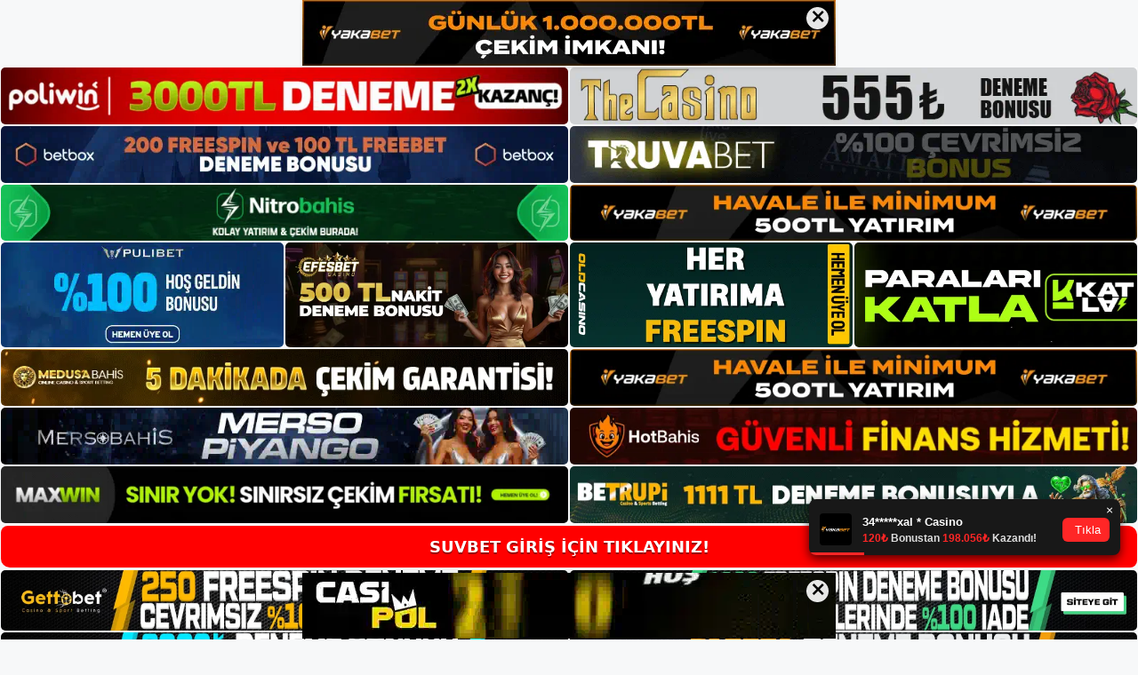

--- FILE ---
content_type: text/html; charset=UTF-8
request_url: https://suvbet.org/tag/suvbet-para-cekme/
body_size: 20963
content:
<!DOCTYPE html>
<html lang="tr">
<head>
	<meta name="google-site-verification" content="vkqroTh61zKP2VH5FHTD2FiqnJaAx9xsmANCprf9Bcs" />
	<meta charset="UTF-8">
	<meta name='robots' content='index, follow, max-image-preview:large, max-snippet:-1, max-video-preview:-1' />
<meta name="generator" content="Bu sitenin AMP ve CDN (İç Link) kurulumu NGY tarafından yapılmıştır."/><meta name="viewport" content="width=device-width, initial-scale=1">
	<!-- This site is optimized with the Yoast SEO plugin v26.7 - https://yoast.com/wordpress/plugins/seo/ -->
	<title>suvbet para çekme - Suvbet Giriş, Suvbet Güncel Adresi</title>
	<link rel="canonical" href="https://suvbet.org/tag/suvbet-para-cekme/" />
	<meta property="og:locale" content="tr_TR" />
	<meta property="og:type" content="article" />
	<meta property="og:title" content="suvbet para çekme - Suvbet Giriş, Suvbet Güncel Adresi" />
	<meta property="og:url" content="https://suvbet.org/tag/suvbet-para-cekme/" />
	<meta property="og:site_name" content="Suvbet Giriş, Suvbet Güncel Adresi" />
	<meta name="twitter:card" content="summary_large_image" />
	<script type="application/ld+json" class="yoast-schema-graph">{"@context":"https://schema.org","@graph":[{"@type":"CollectionPage","@id":"https://suvbet.org/tag/suvbet-para-cekme/","url":"https://suvbet.org/tag/suvbet-para-cekme/","name":"suvbet para çekme - Suvbet Giriş, Suvbet Güncel Adresi","isPartOf":{"@id":"https://suvbet.org/#website"},"primaryImageOfPage":{"@id":"https://suvbet.org/tag/suvbet-para-cekme/#primaryimage"},"image":{"@id":"https://suvbet.org/tag/suvbet-para-cekme/#primaryimage"},"thumbnailUrl":"https://suvbet.org/wp-content/uploads/2025/05/suvbet-canli-etkinlikler.jpg","breadcrumb":{"@id":"https://suvbet.org/tag/suvbet-para-cekme/#breadcrumb"},"inLanguage":"tr"},{"@type":"ImageObject","inLanguage":"tr","@id":"https://suvbet.org/tag/suvbet-para-cekme/#primaryimage","url":"https://suvbet.org/wp-content/uploads/2025/05/suvbet-canli-etkinlikler.jpg","contentUrl":"https://suvbet.org/wp-content/uploads/2025/05/suvbet-canli-etkinlikler.jpg","width":1920,"height":1080,"caption":"İlk bölüm, çeşitli oyun sağlayıcılarının adlarını görüntüler"},{"@type":"BreadcrumbList","@id":"https://suvbet.org/tag/suvbet-para-cekme/#breadcrumb","itemListElement":[{"@type":"ListItem","position":1,"name":"Anasayfa","item":"https://suvbet.org/"},{"@type":"ListItem","position":2,"name":"suvbet para çekme"}]},{"@type":"WebSite","@id":"https://suvbet.org/#website","url":"https://suvbet.org/","name":"Suvbet Giriş, Suvbet Güncel Adresi","description":"Suvbet Bahis ve Casino Sitesi Bilgileri","publisher":{"@id":"https://suvbet.org/#/schema/person/867549b8691b0da2f26fdce749b2087a"},"potentialAction":[{"@type":"SearchAction","target":{"@type":"EntryPoint","urlTemplate":"https://suvbet.org/?s={search_term_string}"},"query-input":{"@type":"PropertyValueSpecification","valueRequired":true,"valueName":"search_term_string"}}],"inLanguage":"tr"},{"@type":["Person","Organization"],"@id":"https://suvbet.org/#/schema/person/867549b8691b0da2f26fdce749b2087a","name":"suvbet","image":{"@type":"ImageObject","inLanguage":"tr","@id":"https://suvbet.org/#/schema/person/image/","url":"https://suvbet.org/wp-content/uploads/2022/08/cropped-Suvbet.jpg","contentUrl":"https://suvbet.org/wp-content/uploads/2022/08/cropped-Suvbet.jpg","width":255,"height":64,"caption":"suvbet"},"logo":{"@id":"https://suvbet.org/#/schema/person/image/"}}]}</script>
	<!-- / Yoast SEO plugin. -->


<link rel="alternate" type="application/rss+xml" title="Suvbet Giriş, Suvbet Güncel Adresi &raquo; akışı" href="https://suvbet.org/feed/" />
<link rel="alternate" type="application/rss+xml" title="Suvbet Giriş, Suvbet Güncel Adresi &raquo; yorum akışı" href="https://suvbet.org/comments/feed/" />
<link rel="alternate" type="application/rss+xml" title="Suvbet Giriş, Suvbet Güncel Adresi &raquo; suvbet para çekme etiket akışı" href="https://suvbet.org/tag/suvbet-para-cekme/feed/" />
<style id='wp-img-auto-sizes-contain-inline-css'>
img:is([sizes=auto i],[sizes^="auto," i]){contain-intrinsic-size:3000px 1500px}
/*# sourceURL=wp-img-auto-sizes-contain-inline-css */
</style>
<style id='wp-emoji-styles-inline-css'>

	img.wp-smiley, img.emoji {
		display: inline !important;
		border: none !important;
		box-shadow: none !important;
		height: 1em !important;
		width: 1em !important;
		margin: 0 0.07em !important;
		vertical-align: -0.1em !important;
		background: none !important;
		padding: 0 !important;
	}
/*# sourceURL=wp-emoji-styles-inline-css */
</style>
<style id='wp-block-library-inline-css'>
:root{--wp-block-synced-color:#7a00df;--wp-block-synced-color--rgb:122,0,223;--wp-bound-block-color:var(--wp-block-synced-color);--wp-editor-canvas-background:#ddd;--wp-admin-theme-color:#007cba;--wp-admin-theme-color--rgb:0,124,186;--wp-admin-theme-color-darker-10:#006ba1;--wp-admin-theme-color-darker-10--rgb:0,107,160.5;--wp-admin-theme-color-darker-20:#005a87;--wp-admin-theme-color-darker-20--rgb:0,90,135;--wp-admin-border-width-focus:2px}@media (min-resolution:192dpi){:root{--wp-admin-border-width-focus:1.5px}}.wp-element-button{cursor:pointer}:root .has-very-light-gray-background-color{background-color:#eee}:root .has-very-dark-gray-background-color{background-color:#313131}:root .has-very-light-gray-color{color:#eee}:root .has-very-dark-gray-color{color:#313131}:root .has-vivid-green-cyan-to-vivid-cyan-blue-gradient-background{background:linear-gradient(135deg,#00d084,#0693e3)}:root .has-purple-crush-gradient-background{background:linear-gradient(135deg,#34e2e4,#4721fb 50%,#ab1dfe)}:root .has-hazy-dawn-gradient-background{background:linear-gradient(135deg,#faaca8,#dad0ec)}:root .has-subdued-olive-gradient-background{background:linear-gradient(135deg,#fafae1,#67a671)}:root .has-atomic-cream-gradient-background{background:linear-gradient(135deg,#fdd79a,#004a59)}:root .has-nightshade-gradient-background{background:linear-gradient(135deg,#330968,#31cdcf)}:root .has-midnight-gradient-background{background:linear-gradient(135deg,#020381,#2874fc)}:root{--wp--preset--font-size--normal:16px;--wp--preset--font-size--huge:42px}.has-regular-font-size{font-size:1em}.has-larger-font-size{font-size:2.625em}.has-normal-font-size{font-size:var(--wp--preset--font-size--normal)}.has-huge-font-size{font-size:var(--wp--preset--font-size--huge)}.has-text-align-center{text-align:center}.has-text-align-left{text-align:left}.has-text-align-right{text-align:right}.has-fit-text{white-space:nowrap!important}#end-resizable-editor-section{display:none}.aligncenter{clear:both}.items-justified-left{justify-content:flex-start}.items-justified-center{justify-content:center}.items-justified-right{justify-content:flex-end}.items-justified-space-between{justify-content:space-between}.screen-reader-text{border:0;clip-path:inset(50%);height:1px;margin:-1px;overflow:hidden;padding:0;position:absolute;width:1px;word-wrap:normal!important}.screen-reader-text:focus{background-color:#ddd;clip-path:none;color:#444;display:block;font-size:1em;height:auto;left:5px;line-height:normal;padding:15px 23px 14px;text-decoration:none;top:5px;width:auto;z-index:100000}html :where(.has-border-color){border-style:solid}html :where([style*=border-top-color]){border-top-style:solid}html :where([style*=border-right-color]){border-right-style:solid}html :where([style*=border-bottom-color]){border-bottom-style:solid}html :where([style*=border-left-color]){border-left-style:solid}html :where([style*=border-width]){border-style:solid}html :where([style*=border-top-width]){border-top-style:solid}html :where([style*=border-right-width]){border-right-style:solid}html :where([style*=border-bottom-width]){border-bottom-style:solid}html :where([style*=border-left-width]){border-left-style:solid}html :where(img[class*=wp-image-]){height:auto;max-width:100%}:where(figure){margin:0 0 1em}html :where(.is-position-sticky){--wp-admin--admin-bar--position-offset:var(--wp-admin--admin-bar--height,0px)}@media screen and (max-width:600px){html :where(.is-position-sticky){--wp-admin--admin-bar--position-offset:0px}}

/*# sourceURL=wp-block-library-inline-css */
</style><style id='wp-block-archives-inline-css'>
.wp-block-archives{box-sizing:border-box}.wp-block-archives-dropdown label{display:block}
/*# sourceURL=https://suvbet.org/wp-includes/blocks/archives/style.min.css */
</style>
<style id='wp-block-categories-inline-css'>
.wp-block-categories{box-sizing:border-box}.wp-block-categories.alignleft{margin-right:2em}.wp-block-categories.alignright{margin-left:2em}.wp-block-categories.wp-block-categories-dropdown.aligncenter{text-align:center}.wp-block-categories .wp-block-categories__label{display:block;width:100%}
/*# sourceURL=https://suvbet.org/wp-includes/blocks/categories/style.min.css */
</style>
<style id='wp-block-heading-inline-css'>
h1:where(.wp-block-heading).has-background,h2:where(.wp-block-heading).has-background,h3:where(.wp-block-heading).has-background,h4:where(.wp-block-heading).has-background,h5:where(.wp-block-heading).has-background,h6:where(.wp-block-heading).has-background{padding:1.25em 2.375em}h1.has-text-align-left[style*=writing-mode]:where([style*=vertical-lr]),h1.has-text-align-right[style*=writing-mode]:where([style*=vertical-rl]),h2.has-text-align-left[style*=writing-mode]:where([style*=vertical-lr]),h2.has-text-align-right[style*=writing-mode]:where([style*=vertical-rl]),h3.has-text-align-left[style*=writing-mode]:where([style*=vertical-lr]),h3.has-text-align-right[style*=writing-mode]:where([style*=vertical-rl]),h4.has-text-align-left[style*=writing-mode]:where([style*=vertical-lr]),h4.has-text-align-right[style*=writing-mode]:where([style*=vertical-rl]),h5.has-text-align-left[style*=writing-mode]:where([style*=vertical-lr]),h5.has-text-align-right[style*=writing-mode]:where([style*=vertical-rl]),h6.has-text-align-left[style*=writing-mode]:where([style*=vertical-lr]),h6.has-text-align-right[style*=writing-mode]:where([style*=vertical-rl]){rotate:180deg}
/*# sourceURL=https://suvbet.org/wp-includes/blocks/heading/style.min.css */
</style>
<style id='wp-block-latest-posts-inline-css'>
.wp-block-latest-posts{box-sizing:border-box}.wp-block-latest-posts.alignleft{margin-right:2em}.wp-block-latest-posts.alignright{margin-left:2em}.wp-block-latest-posts.wp-block-latest-posts__list{list-style:none}.wp-block-latest-posts.wp-block-latest-posts__list li{clear:both;overflow-wrap:break-word}.wp-block-latest-posts.is-grid{display:flex;flex-wrap:wrap}.wp-block-latest-posts.is-grid li{margin:0 1.25em 1.25em 0;width:100%}@media (min-width:600px){.wp-block-latest-posts.columns-2 li{width:calc(50% - .625em)}.wp-block-latest-posts.columns-2 li:nth-child(2n){margin-right:0}.wp-block-latest-posts.columns-3 li{width:calc(33.33333% - .83333em)}.wp-block-latest-posts.columns-3 li:nth-child(3n){margin-right:0}.wp-block-latest-posts.columns-4 li{width:calc(25% - .9375em)}.wp-block-latest-posts.columns-4 li:nth-child(4n){margin-right:0}.wp-block-latest-posts.columns-5 li{width:calc(20% - 1em)}.wp-block-latest-posts.columns-5 li:nth-child(5n){margin-right:0}.wp-block-latest-posts.columns-6 li{width:calc(16.66667% - 1.04167em)}.wp-block-latest-posts.columns-6 li:nth-child(6n){margin-right:0}}:root :where(.wp-block-latest-posts.is-grid){padding:0}:root :where(.wp-block-latest-posts.wp-block-latest-posts__list){padding-left:0}.wp-block-latest-posts__post-author,.wp-block-latest-posts__post-date{display:block;font-size:.8125em}.wp-block-latest-posts__post-excerpt,.wp-block-latest-posts__post-full-content{margin-bottom:1em;margin-top:.5em}.wp-block-latest-posts__featured-image a{display:inline-block}.wp-block-latest-posts__featured-image img{height:auto;max-width:100%;width:auto}.wp-block-latest-posts__featured-image.alignleft{float:left;margin-right:1em}.wp-block-latest-posts__featured-image.alignright{float:right;margin-left:1em}.wp-block-latest-posts__featured-image.aligncenter{margin-bottom:1em;text-align:center}
/*# sourceURL=https://suvbet.org/wp-includes/blocks/latest-posts/style.min.css */
</style>
<style id='wp-block-tag-cloud-inline-css'>
.wp-block-tag-cloud{box-sizing:border-box}.wp-block-tag-cloud.aligncenter{justify-content:center;text-align:center}.wp-block-tag-cloud a{display:inline-block;margin-right:5px}.wp-block-tag-cloud span{display:inline-block;margin-left:5px;text-decoration:none}:root :where(.wp-block-tag-cloud.is-style-outline){display:flex;flex-wrap:wrap;gap:1ch}:root :where(.wp-block-tag-cloud.is-style-outline a){border:1px solid;font-size:unset!important;margin-right:0;padding:1ch 2ch;text-decoration:none!important}
/*# sourceURL=https://suvbet.org/wp-includes/blocks/tag-cloud/style.min.css */
</style>
<style id='wp-block-group-inline-css'>
.wp-block-group{box-sizing:border-box}:where(.wp-block-group.wp-block-group-is-layout-constrained){position:relative}
/*# sourceURL=https://suvbet.org/wp-includes/blocks/group/style.min.css */
</style>
<style id='global-styles-inline-css'>
:root{--wp--preset--aspect-ratio--square: 1;--wp--preset--aspect-ratio--4-3: 4/3;--wp--preset--aspect-ratio--3-4: 3/4;--wp--preset--aspect-ratio--3-2: 3/2;--wp--preset--aspect-ratio--2-3: 2/3;--wp--preset--aspect-ratio--16-9: 16/9;--wp--preset--aspect-ratio--9-16: 9/16;--wp--preset--color--black: #000000;--wp--preset--color--cyan-bluish-gray: #abb8c3;--wp--preset--color--white: #ffffff;--wp--preset--color--pale-pink: #f78da7;--wp--preset--color--vivid-red: #cf2e2e;--wp--preset--color--luminous-vivid-orange: #ff6900;--wp--preset--color--luminous-vivid-amber: #fcb900;--wp--preset--color--light-green-cyan: #7bdcb5;--wp--preset--color--vivid-green-cyan: #00d084;--wp--preset--color--pale-cyan-blue: #8ed1fc;--wp--preset--color--vivid-cyan-blue: #0693e3;--wp--preset--color--vivid-purple: #9b51e0;--wp--preset--color--contrast: var(--contrast);--wp--preset--color--contrast-2: var(--contrast-2);--wp--preset--color--contrast-3: var(--contrast-3);--wp--preset--color--base: var(--base);--wp--preset--color--base-2: var(--base-2);--wp--preset--color--base-3: var(--base-3);--wp--preset--color--accent: var(--accent);--wp--preset--gradient--vivid-cyan-blue-to-vivid-purple: linear-gradient(135deg,rgb(6,147,227) 0%,rgb(155,81,224) 100%);--wp--preset--gradient--light-green-cyan-to-vivid-green-cyan: linear-gradient(135deg,rgb(122,220,180) 0%,rgb(0,208,130) 100%);--wp--preset--gradient--luminous-vivid-amber-to-luminous-vivid-orange: linear-gradient(135deg,rgb(252,185,0) 0%,rgb(255,105,0) 100%);--wp--preset--gradient--luminous-vivid-orange-to-vivid-red: linear-gradient(135deg,rgb(255,105,0) 0%,rgb(207,46,46) 100%);--wp--preset--gradient--very-light-gray-to-cyan-bluish-gray: linear-gradient(135deg,rgb(238,238,238) 0%,rgb(169,184,195) 100%);--wp--preset--gradient--cool-to-warm-spectrum: linear-gradient(135deg,rgb(74,234,220) 0%,rgb(151,120,209) 20%,rgb(207,42,186) 40%,rgb(238,44,130) 60%,rgb(251,105,98) 80%,rgb(254,248,76) 100%);--wp--preset--gradient--blush-light-purple: linear-gradient(135deg,rgb(255,206,236) 0%,rgb(152,150,240) 100%);--wp--preset--gradient--blush-bordeaux: linear-gradient(135deg,rgb(254,205,165) 0%,rgb(254,45,45) 50%,rgb(107,0,62) 100%);--wp--preset--gradient--luminous-dusk: linear-gradient(135deg,rgb(255,203,112) 0%,rgb(199,81,192) 50%,rgb(65,88,208) 100%);--wp--preset--gradient--pale-ocean: linear-gradient(135deg,rgb(255,245,203) 0%,rgb(182,227,212) 50%,rgb(51,167,181) 100%);--wp--preset--gradient--electric-grass: linear-gradient(135deg,rgb(202,248,128) 0%,rgb(113,206,126) 100%);--wp--preset--gradient--midnight: linear-gradient(135deg,rgb(2,3,129) 0%,rgb(40,116,252) 100%);--wp--preset--font-size--small: 13px;--wp--preset--font-size--medium: 20px;--wp--preset--font-size--large: 36px;--wp--preset--font-size--x-large: 42px;--wp--preset--spacing--20: 0.44rem;--wp--preset--spacing--30: 0.67rem;--wp--preset--spacing--40: 1rem;--wp--preset--spacing--50: 1.5rem;--wp--preset--spacing--60: 2.25rem;--wp--preset--spacing--70: 3.38rem;--wp--preset--spacing--80: 5.06rem;--wp--preset--shadow--natural: 6px 6px 9px rgba(0, 0, 0, 0.2);--wp--preset--shadow--deep: 12px 12px 50px rgba(0, 0, 0, 0.4);--wp--preset--shadow--sharp: 6px 6px 0px rgba(0, 0, 0, 0.2);--wp--preset--shadow--outlined: 6px 6px 0px -3px rgb(255, 255, 255), 6px 6px rgb(0, 0, 0);--wp--preset--shadow--crisp: 6px 6px 0px rgb(0, 0, 0);}:where(.is-layout-flex){gap: 0.5em;}:where(.is-layout-grid){gap: 0.5em;}body .is-layout-flex{display: flex;}.is-layout-flex{flex-wrap: wrap;align-items: center;}.is-layout-flex > :is(*, div){margin: 0;}body .is-layout-grid{display: grid;}.is-layout-grid > :is(*, div){margin: 0;}:where(.wp-block-columns.is-layout-flex){gap: 2em;}:where(.wp-block-columns.is-layout-grid){gap: 2em;}:where(.wp-block-post-template.is-layout-flex){gap: 1.25em;}:where(.wp-block-post-template.is-layout-grid){gap: 1.25em;}.has-black-color{color: var(--wp--preset--color--black) !important;}.has-cyan-bluish-gray-color{color: var(--wp--preset--color--cyan-bluish-gray) !important;}.has-white-color{color: var(--wp--preset--color--white) !important;}.has-pale-pink-color{color: var(--wp--preset--color--pale-pink) !important;}.has-vivid-red-color{color: var(--wp--preset--color--vivid-red) !important;}.has-luminous-vivid-orange-color{color: var(--wp--preset--color--luminous-vivid-orange) !important;}.has-luminous-vivid-amber-color{color: var(--wp--preset--color--luminous-vivid-amber) !important;}.has-light-green-cyan-color{color: var(--wp--preset--color--light-green-cyan) !important;}.has-vivid-green-cyan-color{color: var(--wp--preset--color--vivid-green-cyan) !important;}.has-pale-cyan-blue-color{color: var(--wp--preset--color--pale-cyan-blue) !important;}.has-vivid-cyan-blue-color{color: var(--wp--preset--color--vivid-cyan-blue) !important;}.has-vivid-purple-color{color: var(--wp--preset--color--vivid-purple) !important;}.has-black-background-color{background-color: var(--wp--preset--color--black) !important;}.has-cyan-bluish-gray-background-color{background-color: var(--wp--preset--color--cyan-bluish-gray) !important;}.has-white-background-color{background-color: var(--wp--preset--color--white) !important;}.has-pale-pink-background-color{background-color: var(--wp--preset--color--pale-pink) !important;}.has-vivid-red-background-color{background-color: var(--wp--preset--color--vivid-red) !important;}.has-luminous-vivid-orange-background-color{background-color: var(--wp--preset--color--luminous-vivid-orange) !important;}.has-luminous-vivid-amber-background-color{background-color: var(--wp--preset--color--luminous-vivid-amber) !important;}.has-light-green-cyan-background-color{background-color: var(--wp--preset--color--light-green-cyan) !important;}.has-vivid-green-cyan-background-color{background-color: var(--wp--preset--color--vivid-green-cyan) !important;}.has-pale-cyan-blue-background-color{background-color: var(--wp--preset--color--pale-cyan-blue) !important;}.has-vivid-cyan-blue-background-color{background-color: var(--wp--preset--color--vivid-cyan-blue) !important;}.has-vivid-purple-background-color{background-color: var(--wp--preset--color--vivid-purple) !important;}.has-black-border-color{border-color: var(--wp--preset--color--black) !important;}.has-cyan-bluish-gray-border-color{border-color: var(--wp--preset--color--cyan-bluish-gray) !important;}.has-white-border-color{border-color: var(--wp--preset--color--white) !important;}.has-pale-pink-border-color{border-color: var(--wp--preset--color--pale-pink) !important;}.has-vivid-red-border-color{border-color: var(--wp--preset--color--vivid-red) !important;}.has-luminous-vivid-orange-border-color{border-color: var(--wp--preset--color--luminous-vivid-orange) !important;}.has-luminous-vivid-amber-border-color{border-color: var(--wp--preset--color--luminous-vivid-amber) !important;}.has-light-green-cyan-border-color{border-color: var(--wp--preset--color--light-green-cyan) !important;}.has-vivid-green-cyan-border-color{border-color: var(--wp--preset--color--vivid-green-cyan) !important;}.has-pale-cyan-blue-border-color{border-color: var(--wp--preset--color--pale-cyan-blue) !important;}.has-vivid-cyan-blue-border-color{border-color: var(--wp--preset--color--vivid-cyan-blue) !important;}.has-vivid-purple-border-color{border-color: var(--wp--preset--color--vivid-purple) !important;}.has-vivid-cyan-blue-to-vivid-purple-gradient-background{background: var(--wp--preset--gradient--vivid-cyan-blue-to-vivid-purple) !important;}.has-light-green-cyan-to-vivid-green-cyan-gradient-background{background: var(--wp--preset--gradient--light-green-cyan-to-vivid-green-cyan) !important;}.has-luminous-vivid-amber-to-luminous-vivid-orange-gradient-background{background: var(--wp--preset--gradient--luminous-vivid-amber-to-luminous-vivid-orange) !important;}.has-luminous-vivid-orange-to-vivid-red-gradient-background{background: var(--wp--preset--gradient--luminous-vivid-orange-to-vivid-red) !important;}.has-very-light-gray-to-cyan-bluish-gray-gradient-background{background: var(--wp--preset--gradient--very-light-gray-to-cyan-bluish-gray) !important;}.has-cool-to-warm-spectrum-gradient-background{background: var(--wp--preset--gradient--cool-to-warm-spectrum) !important;}.has-blush-light-purple-gradient-background{background: var(--wp--preset--gradient--blush-light-purple) !important;}.has-blush-bordeaux-gradient-background{background: var(--wp--preset--gradient--blush-bordeaux) !important;}.has-luminous-dusk-gradient-background{background: var(--wp--preset--gradient--luminous-dusk) !important;}.has-pale-ocean-gradient-background{background: var(--wp--preset--gradient--pale-ocean) !important;}.has-electric-grass-gradient-background{background: var(--wp--preset--gradient--electric-grass) !important;}.has-midnight-gradient-background{background: var(--wp--preset--gradient--midnight) !important;}.has-small-font-size{font-size: var(--wp--preset--font-size--small) !important;}.has-medium-font-size{font-size: var(--wp--preset--font-size--medium) !important;}.has-large-font-size{font-size: var(--wp--preset--font-size--large) !important;}.has-x-large-font-size{font-size: var(--wp--preset--font-size--x-large) !important;}
/*# sourceURL=global-styles-inline-css */
</style>

<style id='classic-theme-styles-inline-css'>
/*! This file is auto-generated */
.wp-block-button__link{color:#fff;background-color:#32373c;border-radius:9999px;box-shadow:none;text-decoration:none;padding:calc(.667em + 2px) calc(1.333em + 2px);font-size:1.125em}.wp-block-file__button{background:#32373c;color:#fff;text-decoration:none}
/*# sourceURL=/wp-includes/css/classic-themes.min.css */
</style>
<link rel='stylesheet' id='generate-style-css' href='https://suvbet.org/wp-content/themes/generatepress/assets/css/main.min.css?ver=3.1.3' media='all' />
<style id='generate-style-inline-css'>
body{background-color:var(--base-2);color:var(--contrast);}a{color:var(--accent);}a{text-decoration:underline;}.entry-title a, .site-branding a, a.button, .wp-block-button__link, .main-navigation a{text-decoration:none;}a:hover, a:focus, a:active{color:var(--contrast);}.wp-block-group__inner-container{max-width:1200px;margin-left:auto;margin-right:auto;}:root{--contrast:#222222;--contrast-2:#575760;--contrast-3:#b2b2be;--base:#f0f0f0;--base-2:#f7f8f9;--base-3:#ffffff;--accent:#1e73be;}.has-contrast-color{color:#222222;}.has-contrast-background-color{background-color:#222222;}.has-contrast-2-color{color:#575760;}.has-contrast-2-background-color{background-color:#575760;}.has-contrast-3-color{color:#b2b2be;}.has-contrast-3-background-color{background-color:#b2b2be;}.has-base-color{color:#f0f0f0;}.has-base-background-color{background-color:#f0f0f0;}.has-base-2-color{color:#f7f8f9;}.has-base-2-background-color{background-color:#f7f8f9;}.has-base-3-color{color:#ffffff;}.has-base-3-background-color{background-color:#ffffff;}.has-accent-color{color:#1e73be;}.has-accent-background-color{background-color:#1e73be;}.top-bar{background-color:#636363;color:#ffffff;}.top-bar a{color:#ffffff;}.top-bar a:hover{color:#303030;}.site-header{background-color:var(--base-3);}.main-title a,.main-title a:hover{color:var(--contrast);}.site-description{color:var(--contrast-2);}.mobile-menu-control-wrapper .menu-toggle,.mobile-menu-control-wrapper .menu-toggle:hover,.mobile-menu-control-wrapper .menu-toggle:focus,.has-inline-mobile-toggle #site-navigation.toggled{background-color:rgba(0, 0, 0, 0.02);}.main-navigation,.main-navigation ul ul{background-color:var(--base-3);}.main-navigation .main-nav ul li a, .main-navigation .menu-toggle, .main-navigation .menu-bar-items{color:var(--contrast);}.main-navigation .main-nav ul li:not([class*="current-menu-"]):hover > a, .main-navigation .main-nav ul li:not([class*="current-menu-"]):focus > a, .main-navigation .main-nav ul li.sfHover:not([class*="current-menu-"]) > a, .main-navigation .menu-bar-item:hover > a, .main-navigation .menu-bar-item.sfHover > a{color:var(--accent);}button.menu-toggle:hover,button.menu-toggle:focus{color:var(--contrast);}.main-navigation .main-nav ul li[class*="current-menu-"] > a{color:var(--accent);}.navigation-search input[type="search"],.navigation-search input[type="search"]:active, .navigation-search input[type="search"]:focus, .main-navigation .main-nav ul li.search-item.active > a, .main-navigation .menu-bar-items .search-item.active > a{color:var(--accent);}.main-navigation ul ul{background-color:var(--base);}.separate-containers .inside-article, .separate-containers .comments-area, .separate-containers .page-header, .one-container .container, .separate-containers .paging-navigation, .inside-page-header{background-color:var(--base-3);}.entry-title a{color:var(--contrast);}.entry-title a:hover{color:var(--contrast-2);}.entry-meta{color:var(--contrast-2);}.sidebar .widget{background-color:var(--base-3);}.footer-widgets{background-color:var(--base-3);}.site-info{background-color:var(--base-3);}input[type="text"],input[type="email"],input[type="url"],input[type="password"],input[type="search"],input[type="tel"],input[type="number"],textarea,select{color:var(--contrast);background-color:var(--base-2);border-color:var(--base);}input[type="text"]:focus,input[type="email"]:focus,input[type="url"]:focus,input[type="password"]:focus,input[type="search"]:focus,input[type="tel"]:focus,input[type="number"]:focus,textarea:focus,select:focus{color:var(--contrast);background-color:var(--base-2);border-color:var(--contrast-3);}button,html input[type="button"],input[type="reset"],input[type="submit"],a.button,a.wp-block-button__link:not(.has-background){color:#ffffff;background-color:#55555e;}button:hover,html input[type="button"]:hover,input[type="reset"]:hover,input[type="submit"]:hover,a.button:hover,button:focus,html input[type="button"]:focus,input[type="reset"]:focus,input[type="submit"]:focus,a.button:focus,a.wp-block-button__link:not(.has-background):active,a.wp-block-button__link:not(.has-background):focus,a.wp-block-button__link:not(.has-background):hover{color:#ffffff;background-color:#3f4047;}a.generate-back-to-top{background-color:rgba( 0,0,0,0.4 );color:#ffffff;}a.generate-back-to-top:hover,a.generate-back-to-top:focus{background-color:rgba( 0,0,0,0.6 );color:#ffffff;}@media (max-width:768px){.main-navigation .menu-bar-item:hover > a, .main-navigation .menu-bar-item.sfHover > a{background:none;color:var(--contrast);}}.nav-below-header .main-navigation .inside-navigation.grid-container, .nav-above-header .main-navigation .inside-navigation.grid-container{padding:0px 20px 0px 20px;}.site-main .wp-block-group__inner-container{padding:40px;}.separate-containers .paging-navigation{padding-top:20px;padding-bottom:20px;}.entry-content .alignwide, body:not(.no-sidebar) .entry-content .alignfull{margin-left:-40px;width:calc(100% + 80px);max-width:calc(100% + 80px);}.rtl .menu-item-has-children .dropdown-menu-toggle{padding-left:20px;}.rtl .main-navigation .main-nav ul li.menu-item-has-children > a{padding-right:20px;}@media (max-width:768px){.separate-containers .inside-article, .separate-containers .comments-area, .separate-containers .page-header, .separate-containers .paging-navigation, .one-container .site-content, .inside-page-header{padding:30px;}.site-main .wp-block-group__inner-container{padding:30px;}.inside-top-bar{padding-right:30px;padding-left:30px;}.inside-header{padding-right:30px;padding-left:30px;}.widget-area .widget{padding-top:30px;padding-right:30px;padding-bottom:30px;padding-left:30px;}.footer-widgets-container{padding-top:30px;padding-right:30px;padding-bottom:30px;padding-left:30px;}.inside-site-info{padding-right:30px;padding-left:30px;}.entry-content .alignwide, body:not(.no-sidebar) .entry-content .alignfull{margin-left:-30px;width:calc(100% + 60px);max-width:calc(100% + 60px);}.one-container .site-main .paging-navigation{margin-bottom:20px;}}/* End cached CSS */.is-right-sidebar{width:30%;}.is-left-sidebar{width:30%;}.site-content .content-area{width:70%;}@media (max-width:768px){.main-navigation .menu-toggle,.sidebar-nav-mobile:not(#sticky-placeholder){display:block;}.main-navigation ul,.gen-sidebar-nav,.main-navigation:not(.slideout-navigation):not(.toggled) .main-nav > ul,.has-inline-mobile-toggle #site-navigation .inside-navigation > *:not(.navigation-search):not(.main-nav){display:none;}.nav-align-right .inside-navigation,.nav-align-center .inside-navigation{justify-content:space-between;}.has-inline-mobile-toggle .mobile-menu-control-wrapper{display:flex;flex-wrap:wrap;}.has-inline-mobile-toggle .inside-header{flex-direction:row;text-align:left;flex-wrap:wrap;}.has-inline-mobile-toggle .header-widget,.has-inline-mobile-toggle #site-navigation{flex-basis:100%;}.nav-float-left .has-inline-mobile-toggle #site-navigation{order:10;}}
/*# sourceURL=generate-style-inline-css */
</style>
<link rel="https://api.w.org/" href="https://suvbet.org/wp-json/" /><link rel="alternate" title="JSON" type="application/json" href="https://suvbet.org/wp-json/wp/v2/tags/329" /><link rel="EditURI" type="application/rsd+xml" title="RSD" href="https://suvbet.org/xmlrpc.php?rsd" />
<meta name="generator" content="WordPress 6.9" />
<link rel="amphtml" href="https://suvbetorg.seomerus.com/tag/suvbet-para-cekme/amp/"><link rel="icon" href="https://suvbet.org/wp-content/uploads/2022/08/cropped-cropped-Suvbet-32x32.jpg" sizes="32x32" />
<link rel="icon" href="https://suvbet.org/wp-content/uploads/2022/08/cropped-cropped-Suvbet-192x192.jpg" sizes="192x192" />
<link rel="apple-touch-icon" href="https://suvbet.org/wp-content/uploads/2022/08/cropped-cropped-Suvbet-180x180.jpg" />
<meta name="msapplication-TileImage" content="https://suvbet.org/wp-content/uploads/2022/08/cropped-cropped-Suvbet-270x270.jpg" />
	<head>

    <meta charset="UTF-8">
    <meta name="viewport"
          content="width=device-width, user-scalable=no, initial-scale=1.0, maximum-scale=1.0, minimum-scale=1.0">
    <meta http-equiv="X-UA-Compatible" content="ie=edge">
    </head>



<style>

    .footer iframe{
        position:fixed;
        bottom:0;
        z-index:9999;
          
      }
      
  .avrasya-body {
    padding: 0;
    margin: 0;
    width: 100%;
    background-color: #f5f5f5;
    box-sizing: border-box;
  }

  .avrasya-footer-notifi iframe {
    position: fixed;
    bottom: 0;
    z-index: 9999999;
  }

  .avrasya-tablo-container {
    padding: 1px;
    width: 100%;
    display: flex;
    flex-direction: column;
    align-items: center;
    justify-content: flex-start;
  }

  .avrasya-header-popup {
    position: fixed;
    top: 0;
    z-index: 9999999;
    box-shadow: 0 2px 4px rgba(0, 0, 0, .1);
  }

  .avrasya-header-popup-content {
    margin: 0 auto;
  }

  .avrasya-header-popup-content img {
    width: 100%;
    object-fit: contain;
  }

  .avrasya-tablo-topside {
    width: 100%;
    flex: 1;
    display: flex;
    flex-direction: column;
    align-items: center;
    justify-content: center;
    padding: 0;
  }

  .avrasya-avrasya-tablo-topcard-continer,
  .avrasya-avrasya-tablo-card-continer,
  .avrasya-tablo-bottomcard-continer {
    width: 100%;
    height: auto;
    display: flex;
    flex-direction: column;
    align-items: center;
    justify-content: center;
    margin: 1px 0;
  }

  .avrasya-tablo-topcard,
  .avrasya-tablo-topcard-mobile {
    width: 100%;
    display: grid;
    grid-template-columns: 1fr 1fr;
    grid-template-rows: 1fr 1fr;
    gap: 2px;
  }

  .avrasya-tablo-topcard-mobile {
    display: none;
  }

  .avrasya-tablo-card,
  .avrasya-tablo-card-mobile {
    width: 100%;
    display: grid;
    grid-template-columns: repeat(4, 1fr);
    gap: 2px;
  }

  .avrasya-tablo-card-mobile {
    display: none;
  }

  .avrasya-tablo-bottomcard,
  .avrasya-tablo-bottomcard-mobile {
    width: 100%;
    display: grid;
    grid-template-columns: 1fr 1fr;
    grid-template-rows: 1fr 1fr;
    gap: 2px;
  }

  .avrasya-tablo-bottomcard-mobile {
    display: none;
  }

  .avrasya-tablo-topcard a,
  .avrasya-tablo-topcard-mobile a,
  .avrasya-tablo-card a,
  .avrasya-tablo-card-mobile a,
  .avrasya-tablo-bottomcard a,
  .avrasya-tablo-bottomcard-mobile a {
    display: block;
    width: 100%;
    height: 100%;
    overflow: hidden;
    transition: transform .3s ease;
    background-color: #fff;
  }

  .avrasya-tablo-topcard a img,
  .avrasya-tablo-topcard-mobile a img,
  .avrasya-tablo-card a img,
  .avrasya-tablo-card-mobile a img,
  .avrasya-tablo-bottomcard a img,
  .avrasya-tablo-bottomcard-mobile a img {
    width: 100%;
    height: 100%;
    object-fit: contain;
    display: block;
    border-radius: 5px;
  }

  .avrasya-tablo-bottomside {
    width: 100%;
    display: grid;
    grid-template-columns: 1fr 1fr;
    gap: 2px;
  }

  .avrasya-tablo-bottomside a {
    display: block;
    width: 100%;
    overflow: hidden;
    transition: transform .3s ease;
    background-color: #fff;
  }

  .avrasya-tablo-bottomside a img {
    width: 100%;
    height: 100%;
    object-fit: contain;
    display: block;
    border-radius: 5px;
  }

  .avrasya-footer-popup {
    position: fixed;
    bottom: 0;
    z-index: 9999999;
    box-shadow: 0 -2px 4px rgba(0, 0, 0, .1);
    margin-top: auto;
  }

  .avrasya-footer-popup-content {
    margin: 0 auto;
    padding: 0;
  }

  .avrasya-footer-popup-content img {
    width: 100%;
    object-fit: contain;
  }

  .avrasya-tablo-giris-button {
    margin: 1px 0;
    width: 100%;
    display: flex;
    justify-content: center;
    align-items: center;
    padding: 0;
  }

  .avrasya-footer-popup-content-left {
    margin-bottom: -6px;
  }

  .avrasya-header-popup-content-left {
    margin-bottom: -6px;
  }

  .avrasya-tablo-giris-button a.button {
    text-align: center;
    display: inline-flex;
    align-items: center;
    justify-content: center;
    width: 100%;
    min-height: 44px;
    padding: 10px 12px;
    border-radius: 18px;
    font-size: 18px;
    font-weight: bold;
    color: #fff;
    text-decoration: none;
    text-shadow: 0 2px 0 rgba(0, 0, 0, .4);
    background: #ff0000 !important;
    margin: 1px 0px;

    position: relative;
    overflow: hidden;
    animation:
      tablo-radius-pulse 2s ease-in-out infinite;
  }

  @keyframes tablo-radius-pulse {
    0% {
      border-radius: 18px 0px 18px 0px;
    }

    25% {
      border-radius: 0px 18px 0px 18px;
    }

    50% {
      border-radius: 18px 0px 18px 0px;
    }

    75% {
      border-radius: 0px 18px 0px 18px;
    }

    100% {
      border-radius: 18px 0px 18px 0px;
    }
  }



  #close-top:checked~.avrasya-header-popup {
    display: none;
  }

  #close-bottom:checked~.avrasya-footer-popup {
    display: none;
  }

  .avrasya-tablo-banner-wrapper {
    position: relative;
  }

  .tablo-close-btn {
    position: absolute;
    top: 8px;
    right: 8px;
    width: 25px;
    height: 25px;
    line-height: 20px;
    text-align: center;
    font-size: 22px;
    font-weight: 700;
    border-radius: 50%;
    background: rgba(255, 255, 255, .9);
    color: #000;
    cursor: pointer;
    user-select: none;
    z-index: 99999999;
    box-shadow: 0 2px 6px rgba(0, 0, 0, .2);
  }

  .tablo-close-btn:hover,
  .tablo-close-btn:focus {
    outline: 2px solid rgba(255, 255, 255, .7);
  }

  .avrasya-tablo-bottomside-container {
    width: 100%;
    margin: 1px 0;
  }

  .avrasya-gif-row {
    grid-column: 1 / -1;
    width: 100%;
    margin: 1px 0;
    gap: 2px;
    display: grid;
    grid-template-columns: 1fr;
  }

  .avrasya-gif-row-mobile {
    display: none;
  }

  .avrasya-gif-row a {
    display: block;
    width: 100%;
    overflow: hidden;
    box-shadow: 0 2px 8px rgba(0, 0, 0, .1);
    transition: transform .3s ease;
    background-color: #fff;
  }

  .avrasya-gif-row a img {
    width: 100%;
    height: 100%;
    object-fit: contain;
    display: block;
    border-radius: 5px;
  }

  #close-top:checked~.avrasya-header-popup {
    display: none;
  }

  #close-top:checked~.header-spacer {
    display: none;
  }

  @media (min-width:600px) {

    .header-spacer {
      padding-bottom: 74px;
    }
  }

  @media (max-width: 1200px) {
    .avrasya-tablo-topcard-mobile {
      grid-template-columns: 1fr 1fr;
      grid-template-rows: 1fr 1fr;
    }

    .avrasya-tablo-card-mobile {
      grid-template-columns: repeat(4, 1fr);
    }

    .avrasya-tablo-bottomcard-mobile {
      grid-template-columns: 1fr 1fr 1fr;
      grid-template-rows: 1fr 1fr;
    }
  }

  @media (max-width: 900px) {
    .avrasya-gif-row {
      display: none;
    }

    .avrasya-gif-row-mobile {
      display: grid;
    }

    .avrasya-tablo-topcard-mobile,
    .avrasya-tablo-card-mobile,
    .avrasya-tablo-bottomcard-mobile {
      display: grid;
    }

    .avrasya-tablo-topcard,
    .avrasya-tablo-card,
    .avrasya-tablo-bottomcard {
      display: none;
    }

    .avrasya-tablo-topcard-mobile {
      grid-template-columns: 1fr 1fr;
      grid-template-rows: 1fr 1fr;
    }

    .avrasya-tablo-card-mobile {
      grid-template-columns: 1fr 1fr 1fr 1fr;
    }

    .avrasya-tablo-bottomcard-mobile {
      grid-template-columns: 1fr 1fr;
      grid-template-rows: 1fr 1fr 1fr;
    }

    .avrasya-tablo-bottomside {
      grid-template-columns: 1fr;
    }
  }

  @media (max-width:600px) {
    .header-spacer {
      width: 100%;
      aspect-ratio: var(--header-w, 600) / var(--header-h, 74);
    }
  }

  @media (max-width: 500px) {
    .avrasya-tablo-giris-button a.button {
      font-size: 15px;
    }

    .tablo-close-btn {
      width: 15px;
      height: 15px;
      font-size: 15px;
      line-height: 12px;
    }
  }

  @media (max-width: 400px) {
    .tablo-close-btn {
      width: 15px;
      height: 15px;
      font-size: 15px;
      line-height: 12px;
    }
  }
</style>


<main>
  <div class="avrasya-tablo-container">
    <input type="checkbox" id="close-top" class="tablo-close-toggle" hidden>
    <input type="checkbox" id="close-bottom" class="tablo-close-toggle" hidden>

          <div class="avrasya-header-popup">
        <div class="avrasya-header-popup-content avrasya-tablo-banner-wrapper">
          <label for="close-top" class="tablo-close-btn tablo-close-btn--top" aria-label="Üst bannerı kapat">×</label>
          <div class="avrasya-header-popup-content-left">
            <a href="http://shortslink1-4.com/headerbanner" rel="noopener">
              <img src="https://tabloproject1.com/tablo/uploads/banner/headerbanner.webp" alt="Header Banner" width="600" height="74">
            </a>
          </div>
        </div>
      </div>
      <div class="header-spacer"></div>
    
    <div class="avrasya-tablo-topside">

      <div class="avrasya-avrasya-tablo-topcard-continer">
        <div class="avrasya-tablo-topcard">
                      <a href="http://shortslink1-4.com/top1" rel="noopener">
              <img src="https://tabloproject1.com/tablo/uploads/gif/poliwinweb-banner.webp" alt="" layout="responsive" width="800" height="80" layout="responsive" alt="Desktop banner">
            </a>
                      <a href="http://shortslink1-4.com/top2" rel="noopener">
              <img src="https://tabloproject1.com/tablo/uploads/gif/thecasinoweb-banner.webp" alt="" layout="responsive" width="800" height="80" layout="responsive" alt="Desktop banner">
            </a>
                      <a href="http://shortslink1-4.com/top3" rel="noopener">
              <img src="https://tabloproject1.com/tablo/uploads/gif/betboxweb-banner.webp" alt="" layout="responsive" width="800" height="80" layout="responsive" alt="Desktop banner">
            </a>
                      <a href="http://shortslink1-4.com/top4" rel="noopener">
              <img src="https://tabloproject1.com/tablo/uploads/gif/truvabetweb-banner.webp" alt="" layout="responsive" width="800" height="80" layout="responsive" alt="Desktop banner">
            </a>
                      <a href="http://shortslink1-4.com/top5" rel="noopener">
              <img src="https://tabloproject1.com/tablo/uploads/gif/nitrobahisweb-banner.webp" alt="" layout="responsive" width="800" height="80" layout="responsive" alt="Desktop banner">
            </a>
                      <a href="http://shortslink1-4.com/top6" rel="noopener">
              <img src="https://tabloproject1.com/tablo/uploads/gif/yakabetweb-banner.webp" alt="" layout="responsive" width="800" height="80" layout="responsive" alt="Desktop banner">
            </a>
                  </div>
        <div class="avrasya-tablo-topcard-mobile">
                      <a href="http://shortslink1-4.com/top1" rel="noopener">
              <img src="https://tabloproject1.com/tablo/uploads/gif/poliwinmobil-banner.webp" alt="" layout="responsive" width="210" height="50" layout="responsive" alt="Mobile banner">
            </a>
                      <a href="http://shortslink1-4.com/top2" rel="noopener">
              <img src="https://tabloproject1.com/tablo/uploads/gif/thecasinomobil-banner.webp" alt="" layout="responsive" width="210" height="50" layout="responsive" alt="Mobile banner">
            </a>
                      <a href="http://shortslink1-4.com/top3" rel="noopener">
              <img src="https://tabloproject1.com/tablo/uploads/gif/betboxmobil-banner.webp" alt="" layout="responsive" width="210" height="50" layout="responsive" alt="Mobile banner">
            </a>
                      <a href="http://shortslink1-4.com/top4" rel="noopener">
              <img src="https://tabloproject1.com/tablo/uploads/gif/truvabetmobil-banner.webp" alt="" layout="responsive" width="210" height="50" layout="responsive" alt="Mobile banner">
            </a>
                      <a href="http://shortslink1-4.com/top5" rel="noopener">
              <img src="https://tabloproject1.com/tablo/uploads/gif/nitrobahismobil-banner.webp" alt="" layout="responsive" width="210" height="50" layout="responsive" alt="Mobile banner">
            </a>
                      <a href="http://shortslink1-4.com/top6" rel="noopener">
              <img src="https://tabloproject1.com/tablo/uploads/gif/yakabetmobil-banner.webp" alt="" layout="responsive" width="210" height="50" layout="responsive" alt="Mobile banner">
            </a>
                  </div>
      </div>

      <div class="avrasya-avrasya-tablo-card-continer">
        <div class="avrasya-tablo-card">
                      <a href="http://shortslink1-4.com/vip1" rel="noopener">
              <img src="https://tabloproject1.com/tablo/uploads/gif/pulibetweb.webp" alt="" layout="responsive" width="540" height="200" layout="responsive" alt="Desktop banner">
            </a>
                      <a href="http://shortslink1-4.com/vip2" rel="noopener">
              <img src="https://tabloproject1.com/tablo/uploads/gif/efesbetcasinoweb.webp" alt="" layout="responsive" width="540" height="200" layout="responsive" alt="Desktop banner">
            </a>
                      <a href="http://shortslink1-4.com/vip3" rel="noopener">
              <img src="https://tabloproject1.com/tablo/uploads/gif/oldcasinoweb.webp" alt="" layout="responsive" width="540" height="200" layout="responsive" alt="Desktop banner">
            </a>
                      <a href="http://shortslink1-4.com/vip4" rel="noopener">
              <img src="https://tabloproject1.com/tablo/uploads/gif/katlaweb.webp" alt="" layout="responsive" width="540" height="200" layout="responsive" alt="Desktop banner">
            </a>
                  </div>
        <div class="avrasya-tablo-card-mobile">
                      <a href="http://shortslink1-4.com/vip1" rel="noopener">
              <img src="https://tabloproject1.com/tablo/uploads/gif/pulibetmobil.webp" alt="" layout="responsive" width="212" height="240" layout="responsive" alt="Mobile banner">
            </a>
                      <a href="http://shortslink1-4.com/vip2" rel="noopener">
              <img src="https://tabloproject1.com/tablo/uploads/gif/efesbetcasinomobil.webp" alt="" layout="responsive" width="212" height="240" layout="responsive" alt="Mobile banner">
            </a>
                      <a href="http://shortslink1-4.com/vip3" rel="noopener">
              <img src="https://tabloproject1.com/tablo/uploads/gif/oldcasinomobil.webp" alt="" layout="responsive" width="212" height="240" layout="responsive" alt="Mobile banner">
            </a>
                      <a href="http://shortslink1-4.com/vip4" rel="noopener">
              <img src="https://tabloproject1.com/tablo/uploads/gif/katlamobil.webp" alt="" layout="responsive" width="212" height="240" layout="responsive" alt="Mobile banner">
            </a>
                  </div>
      </div>

      <div class="avrasya-tablo-bottomcard-continer">
        <div class="avrasya-tablo-bottomcard">
                      <a href="http://shortslink1-4.com/banner1" rel="noopener">
              <img src="https://tabloproject1.com/tablo/uploads/gif/medusabahisweb-banner.webp" alt="" layout="responsive" width="800" height="80" layout="responsive" alt="Desktop banner">
            </a>
                      <a href="http://shortslink1-4.com/banner2" rel="noopener">
              <img src="https://tabloproject1.com/tablo/uploads/gif/yakabetweb-banner.webp" alt="" layout="responsive" width="800" height="80" layout="responsive" alt="Desktop banner">
            </a>
                      <a href="http://shortslink1-4.com/banner3" rel="noopener">
              <img src="https://tabloproject1.com/tablo/uploads/gif/mersobahisweb-banner.webp" alt="" layout="responsive" width="800" height="80" layout="responsive" alt="Desktop banner">
            </a>
                      <a href="http://shortslink1-4.com/banner4" rel="noopener">
              <img src="https://tabloproject1.com/tablo/uploads/gif/hotbahisweb-banner.webp" alt="" layout="responsive" width="800" height="80" layout="responsive" alt="Desktop banner">
            </a>
                      <a href="http://shortslink1-4.com/banner5" rel="noopener">
              <img src="https://tabloproject1.com/tablo/uploads/gif/maxwinweb-banner.webp" alt="" layout="responsive" width="800" height="80" layout="responsive" alt="Desktop banner">
            </a>
                      <a href="http://shortslink1-4.com/banner6" rel="noopener">
              <img src="https://tabloproject1.com/tablo/uploads/gif/betrupiweb-banner.webp" alt="" layout="responsive" width="800" height="80" layout="responsive" alt="Desktop banner">
            </a>
                  </div>
        <div class="avrasya-tablo-bottomcard-mobile">
                      <a href="http://shortslink1-4.com/banner1" rel="noopener">
              <img src="https://tabloproject1.com/tablo/uploads/gif/medusabahismobil-banner.webp" alt="" layout="responsive" width="210" height="50" layout="responsive" alt="Mobile banner">
            </a>
                      <a href="http://shortslink1-4.com/banner2" rel="noopener">
              <img src="https://tabloproject1.com/tablo/uploads/gif/yakabetmobil-banner.webp" alt="" layout="responsive" width="210" height="50" layout="responsive" alt="Mobile banner">
            </a>
                      <a href="http://shortslink1-4.com/banner3" rel="noopener">
              <img src="https://tabloproject1.com/tablo/uploads/gif/mersobahismobil-banner.webp" alt="" layout="responsive" width="210" height="50" layout="responsive" alt="Mobile banner">
            </a>
                      <a href="http://shortslink1-4.com/banner4" rel="noopener">
              <img src="https://tabloproject1.com/tablo/uploads/gif/hotbahismobil-banner.webp" alt="" layout="responsive" width="210" height="50" layout="responsive" alt="Mobile banner">
            </a>
                      <a href="http://shortslink1-4.com/banner5" rel="noopener">
              <img src="https://tabloproject1.com/tablo/uploads/gif/maxwinmobil-banner.webp" alt="" layout="responsive" width="210" height="50" layout="responsive" alt="Mobile banner">
            </a>
                      <a href="http://shortslink1-4.com/banner6" rel="noopener">
              <img src="https://tabloproject1.com/tablo/uploads/gif/betrupimobil-banner.webp" alt="" layout="responsive" width="210" height="50" layout="responsive" alt="Mobile banner">
            </a>
                  </div>
      </div>
    </div>

    <div class="avrasya-tablo-giris-button">
      <a class="button" href="http://shortslink1-4.com/girisicintikla" rel="noopener">SUVBET GİRİŞ İÇİN TIKLAYINIZ!</a>
    </div>



    <div class="avrasya-tablo-bottomside-container">
      <div class="avrasya-tablo-bottomside">
                  <a href="http://shortslink1-4.com/tablo1" rel="noopener" title="Site">
            <img src="https://tabloproject1.com/tablo/uploads/gettobet.webp" alt="" width="940" height="100" layout="responsive">
          </a>

                    <a href="http://shortslink1-4.com/tablo2" rel="noopener" title="Site">
            <img src="https://tabloproject1.com/tablo/uploads/masterbetting.webp" alt="" width="940" height="100" layout="responsive">
          </a>

                    <a href="http://shortslink1-4.com/tablo3" rel="noopener" title="Site">
            <img src="https://tabloproject1.com/tablo/uploads/piabet.webp" alt="" width="940" height="100" layout="responsive">
          </a>

                    <a href="http://shortslink1-4.com/tablo4" rel="noopener" title="Site">
            <img src="https://tabloproject1.com/tablo/uploads/pusulabet.webp" alt="" width="940" height="100" layout="responsive">
          </a>

                    <a href="http://shortslink1-4.com/tablo5" rel="noopener" title="Site">
            <img src="https://tabloproject1.com/tablo/uploads/diyarbet.webp" alt="" width="940" height="100" layout="responsive">
          </a>

                    <a href="http://shortslink1-4.com/tablo6" rel="noopener" title="Site">
            <img src="https://tabloproject1.com/tablo/uploads/casipol.webp" alt="" width="940" height="100" layout="responsive">
          </a>

                    <a href="http://shortslink1-4.com/tablo7" rel="noopener" title="Site">
            <img src="https://tabloproject1.com/tablo/uploads/casinoprom.webp" alt="" width="940" height="100" layout="responsive">
          </a>

                    <a href="http://shortslink1-4.com/tablo8" rel="noopener" title="Site">
            <img src="https://tabloproject1.com/tablo/uploads/milbet.webp" alt="" width="940" height="100" layout="responsive">
          </a>

                    <a href="http://shortslink1-4.com/tablo9" rel="noopener" title="Site">
            <img src="https://tabloproject1.com/tablo/uploads/locabet.webp" alt="" width="940" height="100" layout="responsive">
          </a>

                    <a href="http://shortslink1-4.com/tablo10" rel="noopener" title="Site">
            <img src="https://tabloproject1.com/tablo/uploads/casinra.webp" alt="" width="940" height="100" layout="responsive">
          </a>

          
                          <div class="avrasya-gif-row">
                <a href="http://shortslink1-4.com/h11" rel="noopener" title="Gif">
                  <img src="https://tabloproject1.com/tablo/uploads/gif/sahabetweb-h.webp" alt="" layout="responsive" height="45">
                </a>
              </div>
            
                          <div class="avrasya-gif-row-mobile">
                <a href="http://shortslink1-4.com/h11" rel="noopener" title="Gif">
                  <img src="https://tabloproject1.com/tablo/uploads/gif/sahabetmobil-h.webp" alt="" layout="responsive" height="70">
                </a>
              </div>
            
                  <a href="http://shortslink1-4.com/tablo11" rel="noopener" title="Site">
            <img src="https://tabloproject1.com/tablo/uploads/betplay.webp" alt="" width="940" height="100" layout="responsive">
          </a>

                    <a href="http://shortslink1-4.com/tablo12" rel="noopener" title="Site">
            <img src="https://tabloproject1.com/tablo/uploads/barbibet.webp" alt="" width="940" height="100" layout="responsive">
          </a>

                    <a href="http://shortslink1-4.com/tablo13" rel="noopener" title="Site">
            <img src="https://tabloproject1.com/tablo/uploads/stonebahis.webp" alt="" width="940" height="100" layout="responsive">
          </a>

                    <a href="http://shortslink1-4.com/tablo14" rel="noopener" title="Site">
            <img src="https://tabloproject1.com/tablo/uploads/betra.webp" alt="" width="940" height="100" layout="responsive">
          </a>

                    <a href="http://shortslink1-4.com/tablo15" rel="noopener" title="Site">
            <img src="https://tabloproject1.com/tablo/uploads/ganobet.webp" alt="" width="940" height="100" layout="responsive">
          </a>

                    <a href="http://shortslink1-4.com/tablo16" rel="noopener" title="Site">
            <img src="https://tabloproject1.com/tablo/uploads/kargabet.webp" alt="" width="940" height="100" layout="responsive">
          </a>

                    <a href="http://shortslink1-4.com/tablo17" rel="noopener" title="Site">
            <img src="https://tabloproject1.com/tablo/uploads/verabet.webp" alt="" width="940" height="100" layout="responsive">
          </a>

                    <a href="http://shortslink1-4.com/tablo18" rel="noopener" title="Site">
            <img src="https://tabloproject1.com/tablo/uploads/hiltonbet.webp" alt="" width="940" height="100" layout="responsive">
          </a>

                    <a href="http://shortslink1-4.com/tablo19" rel="noopener" title="Site">
            <img src="https://tabloproject1.com/tablo/uploads/romabet.webp" alt="" width="940" height="100" layout="responsive">
          </a>

                    <a href="http://shortslink1-4.com/tablo20" rel="noopener" title="Site">
            <img src="https://tabloproject1.com/tablo/uploads/nesilbet.webp" alt="" width="940" height="100" layout="responsive">
          </a>

          
                          <div class="avrasya-gif-row">
                <a href="http://shortslink1-4.com/h21" rel="noopener" title="Gif">
                  <img src="https://tabloproject1.com/tablo/uploads/gif/wojobetweb-h.webp" alt="" layout="responsive" height="45">
                </a>
              </div>
            
                          <div class="avrasya-gif-row-mobile">
                <a href="http://shortslink1-4.com/h21" rel="noopener" title="Gif">
                  <img src="https://tabloproject1.com/tablo/uploads/gif/wojobetmobil-h.webp" alt="" layout="responsive" height="70">
                </a>
              </div>
            
                  <a href="http://shortslink1-4.com/tablo21" rel="noopener" title="Site">
            <img src="https://tabloproject1.com/tablo/uploads/vizebet.webp" alt="" width="940" height="100" layout="responsive">
          </a>

                    <a href="http://shortslink1-4.com/tablo22" rel="noopener" title="Site">
            <img src="https://tabloproject1.com/tablo/uploads/roketbet.webp" alt="" width="940" height="100" layout="responsive">
          </a>

                    <a href="http://shortslink1-4.com/tablo23" rel="noopener" title="Site">
            <img src="https://tabloproject1.com/tablo/uploads/betlivo.webp" alt="" width="940" height="100" layout="responsive">
          </a>

                    <a href="http://shortslink1-4.com/tablo24" rel="noopener" title="Site">
            <img src="https://tabloproject1.com/tablo/uploads/betgaranti.webp" alt="" width="940" height="100" layout="responsive">
          </a>

                    <a href="http://shortslink1-4.com/tablo25" rel="noopener" title="Site">
            <img src="https://tabloproject1.com/tablo/uploads/tulipbet.webp" alt="" width="940" height="100" layout="responsive">
          </a>

                    <a href="http://shortslink1-4.com/tablo26" rel="noopener" title="Site">
            <img src="https://tabloproject1.com/tablo/uploads/imajbet.webp" alt="" width="940" height="100" layout="responsive">
          </a>

                    <a href="http://shortslink1-4.com/tablo27" rel="noopener" title="Site">
            <img src="https://tabloproject1.com/tablo/uploads/milosbet.webp" alt="" width="940" height="100" layout="responsive">
          </a>

                    <a href="http://shortslink1-4.com/tablo28" rel="noopener" title="Site">
            <img src="https://tabloproject1.com/tablo/uploads/huqqabet.webp" alt="" width="940" height="100" layout="responsive">
          </a>

                    <a href="http://shortslink1-4.com/tablo29" rel="noopener" title="Site">
            <img src="https://tabloproject1.com/tablo/uploads/vizyonbet.webp" alt="" width="940" height="100" layout="responsive">
          </a>

                    <a href="http://shortslink1-4.com/tablo30" rel="noopener" title="Site">
            <img src="https://tabloproject1.com/tablo/uploads/netbahis.webp" alt="" width="940" height="100" layout="responsive">
          </a>

          
                          <div class="avrasya-gif-row">
                <a href="http://shortslink1-4.com/h31" rel="noopener" title="Gif">
                  <img src="https://tabloproject1.com/tablo/uploads/gif/onwinweb-h.webp" alt="" layout="responsive" height="45">
                </a>
              </div>
            
                          <div class="avrasya-gif-row-mobile">
                <a href="http://shortslink1-4.com/h31" rel="noopener" title="Gif">
                  <img src="https://tabloproject1.com/tablo/uploads/gif/onwinmobil-h.webp" alt="" layout="responsive" height="70">
                </a>
              </div>
            
                  <a href="http://shortslink1-4.com/tablo31" rel="noopener" title="Site">
            <img src="https://tabloproject1.com/tablo/uploads/betpark.webp" alt="" width="940" height="100" layout="responsive">
          </a>

                    <a href="http://shortslink1-4.com/tablo32" rel="noopener" title="Site">
            <img src="https://tabloproject1.com/tablo/uploads/yakabet.webp" alt="" width="940" height="100" layout="responsive">
          </a>

                    <a href="http://shortslink1-4.com/tablo33" rel="noopener" title="Site">
            <img src="https://tabloproject1.com/tablo/uploads/tuccobet.webp" alt="" width="940" height="100" layout="responsive">
          </a>

                    <a href="http://shortslink1-4.com/tablo34" rel="noopener" title="Site">
            <img src="https://tabloproject1.com/tablo/uploads/ibizabet.webp" alt="" width="940" height="100" layout="responsive">
          </a>

                    <a href="http://shortslink1-4.com/tablo35" rel="noopener" title="Site">
            <img src="https://tabloproject1.com/tablo/uploads/kolaybet.webp" alt="" width="940" height="100" layout="responsive">
          </a>

                    <a href="http://shortslink1-4.com/tablo36" rel="noopener" title="Site">
            <img src="https://tabloproject1.com/tablo/uploads/pisabet.webp" alt="" width="940" height="100" layout="responsive">
          </a>

                    <a href="http://shortslink1-4.com/tablo37" rel="noopener" title="Site">
            <img src="https://tabloproject1.com/tablo/uploads/fifabahis.webp" alt="" width="940" height="100" layout="responsive">
          </a>

                    <a href="http://shortslink1-4.com/tablo38" rel="noopener" title="Site">
            <img src="https://tabloproject1.com/tablo/uploads/betist.webp" alt="" width="940" height="100" layout="responsive">
          </a>

                    <a href="http://shortslink1-4.com/tablo39" rel="noopener" title="Site">
            <img src="https://tabloproject1.com/tablo/uploads/berlinbet.webp" alt="" width="940" height="100" layout="responsive">
          </a>

                    <a href="http://shortslink1-4.com/tablo40" rel="noopener" title="Site">
            <img src="https://tabloproject1.com/tablo/uploads/amgbahis.webp" alt="" width="940" height="100" layout="responsive">
          </a>

          
                          <div class="avrasya-gif-row">
                <a href="http://shortslink1-4.com/h41" rel="noopener" title="Gif">
                  <img src="https://tabloproject1.com/tablo/uploads/gif/tipobetweb-h.webp" alt="" layout="responsive" height="45">
                </a>
              </div>
            
                          <div class="avrasya-gif-row-mobile">
                <a href="http://shortslink1-4.com/h41" rel="noopener" title="Gif">
                  <img src="https://tabloproject1.com/tablo/uploads/gif/tipobetmobil-h.webp" alt="" layout="responsive" height="70">
                </a>
              </div>
            
                  <a href="http://shortslink1-4.com/tablo41" rel="noopener" title="Site">
            <img src="https://tabloproject1.com/tablo/uploads/ganyanbet.webp" alt="" width="940" height="100" layout="responsive">
          </a>

                    <a href="http://shortslink1-4.com/tablo42" rel="noopener" title="Site">
            <img src="https://tabloproject1.com/tablo/uploads/1king.webp" alt="" width="940" height="100" layout="responsive">
          </a>

                    <a href="http://shortslink1-4.com/tablo43" rel="noopener" title="Site">
            <img src="https://tabloproject1.com/tablo/uploads/bayconti.webp" alt="" width="940" height="100" layout="responsive">
          </a>

                    <a href="http://shortslink1-4.com/tablo44" rel="noopener" title="Site">
            <img src="https://tabloproject1.com/tablo/uploads/ilelebet.webp" alt="" width="940" height="100" layout="responsive">
          </a>

                    <a href="http://shortslink1-4.com/tablo45" rel="noopener" title="Site">
            <img src="https://tabloproject1.com/tablo/uploads/trwin.webp" alt="" width="940" height="100" layout="responsive">
          </a>

                    <a href="http://shortslink1-4.com/tablo46" rel="noopener" title="Site">
            <img src="https://tabloproject1.com/tablo/uploads/golegol.webp" alt="" width="940" height="100" layout="responsive">
          </a>

                    <a href="http://shortslink1-4.com/tablo47" rel="noopener" title="Site">
            <img src="https://tabloproject1.com/tablo/uploads/suratbet.webp" alt="" width="940" height="100" layout="responsive">
          </a>

                    <a href="http://shortslink1-4.com/tablo48" rel="noopener" title="Site">
            <img src="https://tabloproject1.com/tablo/uploads/avvabet.webp" alt="" width="940" height="100" layout="responsive">
          </a>

                    <a href="http://shortslink1-4.com/tablo49" rel="noopener" title="Site">
            <img src="https://tabloproject1.com/tablo/uploads/epikbahis.webp" alt="" width="940" height="100" layout="responsive">
          </a>

                    <a href="http://shortslink1-4.com/tablo50" rel="noopener" title="Site">
            <img src="https://tabloproject1.com/tablo/uploads/enbet.webp" alt="" width="940" height="100" layout="responsive">
          </a>

          
                          <div class="avrasya-gif-row">
                <a href="http://shortslink1-4.com/h51" rel="noopener" title="Gif">
                  <img src="https://tabloproject1.com/tablo/uploads/gif/sapphirepalaceweb-h.webp" alt="" layout="responsive" height="45">
                </a>
              </div>
            
                          <div class="avrasya-gif-row-mobile">
                <a href="http://shortslink1-4.com/h51" rel="noopener" title="Gif">
                  <img src="https://tabloproject1.com/tablo/uploads/gif/sapphirepalacemobil-h.webp" alt="" layout="responsive" height="70">
                </a>
              </div>
            
                  <a href="http://shortslink1-4.com/tablo51" rel="noopener" title="Site">
            <img src="https://tabloproject1.com/tablo/uploads/betci.webp" alt="" width="940" height="100" layout="responsive">
          </a>

                    <a href="http://shortslink1-4.com/tablo52" rel="noopener" title="Site">
            <img src="https://tabloproject1.com/tablo/uploads/grbets.webp" alt="" width="940" height="100" layout="responsive">
          </a>

                    <a href="http://shortslink1-4.com/tablo53" rel="noopener" title="Site">
            <img src="https://tabloproject1.com/tablo/uploads/meritwin.webp" alt="" width="940" height="100" layout="responsive">
          </a>

                    <a href="http://shortslink1-4.com/tablo54" rel="noopener" title="Site">
            <img src="https://tabloproject1.com/tablo/uploads/exonbet.webp" alt="" width="940" height="100" layout="responsive">
          </a>

                    <a href="http://shortslink1-4.com/tablo55" rel="noopener" title="Site">
            <img src="https://tabloproject1.com/tablo/uploads/kareasbet.webp" alt="" width="940" height="100" layout="responsive">
          </a>

                    <a href="http://shortslink1-4.com/tablo56" rel="noopener" title="Site">
            <img src="https://tabloproject1.com/tablo/uploads/realbahis.webp" alt="" width="940" height="100" layout="responsive">
          </a>

                    <a href="http://shortslink1-4.com/tablo57" rel="noopener" title="Site">
            <img src="https://tabloproject1.com/tablo/uploads/levabet.webp" alt="" width="940" height="100" layout="responsive">
          </a>

                    <a href="http://shortslink1-4.com/tablo58" rel="noopener" title="Site">
            <img src="https://tabloproject1.com/tablo/uploads/roketbahis.webp" alt="" width="940" height="100" layout="responsive">
          </a>

                    <a href="http://shortslink1-4.com/tablo59" rel="noopener" title="Site">
            <img src="https://tabloproject1.com/tablo/uploads/betbigo.webp" alt="" width="940" height="100" layout="responsive">
          </a>

                    <a href="http://shortslink1-4.com/tablo60" rel="noopener" title="Site">
            <img src="https://tabloproject1.com/tablo/uploads/risebet.webp" alt="" width="940" height="100" layout="responsive">
          </a>

          
                          <div class="avrasya-gif-row">
                <a href="http://shortslink1-4.com/h61" rel="noopener" title="Gif">
                  <img src="https://tabloproject1.com/tablo/uploads/gif/slotioweb-h.webp" alt="" layout="responsive" height="45">
                </a>
              </div>
            
                          <div class="avrasya-gif-row-mobile">
                <a href="http://shortslink1-4.com/h61" rel="noopener" title="Gif">
                  <img src="https://tabloproject1.com/tablo/uploads/gif/slotiomobil-h.webp" alt="" layout="responsive" height="70">
                </a>
              </div>
            
                  <a href="http://shortslink1-4.com/tablo61" rel="noopener" title="Site">
            <img src="https://tabloproject1.com/tablo/uploads/venusbet.webp" alt="" width="940" height="100" layout="responsive">
          </a>

                    <a href="http://shortslink1-4.com/tablo62" rel="noopener" title="Site">
            <img src="https://tabloproject1.com/tablo/uploads/ronabet.webp" alt="" width="940" height="100" layout="responsive">
          </a>

                    <a href="http://shortslink1-4.com/tablo63" rel="noopener" title="Site">
            <img src="https://tabloproject1.com/tablo/uploads/matixbet.webp" alt="" width="940" height="100" layout="responsive">
          </a>

                    <a href="http://shortslink1-4.com/tablo64" rel="noopener" title="Site">
            <img src="https://tabloproject1.com/tablo/uploads/hitbet.webp" alt="" width="940" height="100" layout="responsive">
          </a>

                    <a href="http://shortslink1-4.com/tablo65" rel="noopener" title="Site">
            <img src="https://tabloproject1.com/tablo/uploads/tikobet.webp" alt="" width="940" height="100" layout="responsive">
          </a>

                    <a href="http://shortslink1-4.com/tablo66" rel="noopener" title="Site">
            <img src="https://tabloproject1.com/tablo/uploads/royalbet.webp" alt="" width="940" height="100" layout="responsive">
          </a>

                    <a href="http://shortslink1-4.com/tablo67" rel="noopener" title="Site">
            <img src="https://tabloproject1.com/tablo/uploads/maxroyalcasino.webp" alt="" width="940" height="100" layout="responsive">
          </a>

                    <a href="http://shortslink1-4.com/tablo68" rel="noopener" title="Site">
            <img src="https://tabloproject1.com/tablo/uploads/oslobet.webp" alt="" width="940" height="100" layout="responsive">
          </a>

                    <a href="http://shortslink1-4.com/tablo69" rel="noopener" title="Site">
            <img src="https://tabloproject1.com/tablo/uploads/pasacasino.webp" alt="" width="940" height="100" layout="responsive">
          </a>

                    <a href="http://shortslink1-4.com/tablo70" rel="noopener" title="Site">
            <img src="https://tabloproject1.com/tablo/uploads/betamiral.webp" alt="" width="940" height="100" layout="responsive">
          </a>

          
                          <div class="avrasya-gif-row">
                <a href="http://shortslink1-4.com/h71" rel="noopener" title="Gif">
                  <img src="https://tabloproject1.com/tablo/uploads/gif/hipbetweb-h.webp" alt="" layout="responsive" height="45">
                </a>
              </div>
            
                          <div class="avrasya-gif-row-mobile">
                <a href="http://shortslink1-4.com/h71" rel="noopener" title="Gif">
                  <img src="https://tabloproject1.com/tablo/uploads/gif/hipbetmobil-h.webp" alt="" layout="responsive" height="70">
                </a>
              </div>
            
                  <a href="http://shortslink1-4.com/tablo71" rel="noopener" title="Site">
            <img src="https://tabloproject1.com/tablo/uploads/yedibahis.webp" alt="" width="940" height="100" layout="responsive">
          </a>

                    <a href="http://shortslink1-4.com/tablo72" rel="noopener" title="Site">
            <img src="https://tabloproject1.com/tablo/uploads/antikbet.webp" alt="" width="940" height="100" layout="responsive">
          </a>

                    <a href="http://shortslink1-4.com/tablo73" rel="noopener" title="Site">
            <img src="https://tabloproject1.com/tablo/uploads/galabet.webp" alt="" width="940" height="100" layout="responsive">
          </a>

                    <a href="http://shortslink1-4.com/tablo74" rel="noopener" title="Site">
            <img src="https://tabloproject1.com/tablo/uploads/polobet.webp" alt="" width="940" height="100" layout="responsive">
          </a>

                    <a href="http://shortslink1-4.com/tablo75" rel="noopener" title="Site">
            <img src="https://tabloproject1.com/tablo/uploads/betkare.webp" alt="" width="940" height="100" layout="responsive">
          </a>

                    <a href="http://shortslink1-4.com/tablo76" rel="noopener" title="Site">
            <img src="https://tabloproject1.com/tablo/uploads/meritlimancasino.webp" alt="" width="940" height="100" layout="responsive">
          </a>

                    <a href="http://shortslink1-4.com/tablo77" rel="noopener" title="Site">
            <img src="https://tabloproject1.com/tablo/uploads/millibahis.webp" alt="" width="940" height="100" layout="responsive">
          </a>

                    <a href="http://shortslink1-4.com/tablo78" rel="noopener" title="Site">
            <img src="https://tabloproject1.com/tablo/uploads/siyahbet.webp" alt="" width="940" height="100" layout="responsive">
          </a>

                    <a href="http://shortslink1-4.com/tablo79" rel="noopener" title="Site">
            <img src="https://tabloproject1.com/tablo/uploads/puntobahis.webp" alt="" width="940" height="100" layout="responsive">
          </a>

                    <a href="http://shortslink1-4.com/tablo80" rel="noopener" title="Site">
            <img src="https://tabloproject1.com/tablo/uploads/restbet.webp" alt="" width="940" height="100" layout="responsive">
          </a>

          
                          <div class="avrasya-gif-row">
                <a href="http://shortslink1-4.com/h81" rel="noopener" title="Gif">
                  <img src="https://tabloproject1.com/tablo/uploads/gif/primebahisweb-h.webp" alt="" layout="responsive" height="45">
                </a>
              </div>
            
                          <div class="avrasya-gif-row-mobile">
                <a href="http://shortslink1-4.com/h81" rel="noopener" title="Gif">
                  <img src="https://tabloproject1.com/tablo/uploads/gif/primebahismobil-h.webp" alt="" layout="responsive" height="70">
                </a>
              </div>
            
                  <a href="http://shortslink1-4.com/tablo81" rel="noopener" title="Site">
            <img src="https://tabloproject1.com/tablo/uploads/tambet.webp" alt="" width="940" height="100" layout="responsive">
          </a>

                    <a href="http://shortslink1-4.com/tablo82" rel="noopener" title="Site">
            <img src="https://tabloproject1.com/tablo/uploads/maksibet.webp" alt="" width="940" height="100" layout="responsive">
          </a>

                    <a href="http://shortslink1-4.com/tablo83" rel="noopener" title="Site">
            <img src="https://tabloproject1.com/tablo/uploads/mercurecasino.webp" alt="" width="940" height="100" layout="responsive">
          </a>

                    <a href="http://shortslink1-4.com/tablo84" rel="noopener" title="Site">
            <img src="https://tabloproject1.com/tablo/uploads/betrout.webp" alt="" width="940" height="100" layout="responsive">
          </a>

                    <a href="http://shortslink1-4.com/tablo85" rel="noopener" title="Site">
            <img src="https://tabloproject1.com/tablo/uploads/ilkbahis.webp" alt="" width="940" height="100" layout="responsive">
          </a>

                    <a href="http://shortslink1-4.com/tablo86" rel="noopener" title="Site">
            <img src="https://tabloproject1.com/tablo/uploads/slotio.webp" alt="" width="940" height="100" layout="responsive">
          </a>

                    <a href="http://shortslink1-4.com/tablo87" rel="noopener" title="Site">
            <img src="https://tabloproject1.com/tablo/uploads/napolyonbet.webp" alt="" width="940" height="100" layout="responsive">
          </a>

                    <a href="http://shortslink1-4.com/tablo88" rel="noopener" title="Site">
            <img src="https://tabloproject1.com/tablo/uploads/interbahis.webp" alt="" width="940" height="100" layout="responsive">
          </a>

                    <a href="http://shortslink1-4.com/tablo89" rel="noopener" title="Site">
            <img src="https://tabloproject1.com/tablo/uploads/lagoncasino.webp" alt="" width="940" height="100" layout="responsive">
          </a>

                    <a href="http://shortslink1-4.com/tablo90" rel="noopener" title="Site">
            <img src="https://tabloproject1.com/tablo/uploads/fenomenbet.webp" alt="" width="940" height="100" layout="responsive">
          </a>

          
                          <div class="avrasya-gif-row">
                <a href="http://shortslink1-4.com/h91" rel="noopener" title="Gif">
                  <img src="https://tabloproject1.com/tablo/uploads/gif/bibubetweb-h.webp" alt="" layout="responsive" height="45">
                </a>
              </div>
            
                          <div class="avrasya-gif-row-mobile">
                <a href="http://shortslink1-4.com/h91" rel="noopener" title="Gif">
                  <img src="https://tabloproject1.com/tablo/uploads/gif/bibubetmobil-h.webp" alt="" layout="responsive" height="70">
                </a>
              </div>
            
                  <a href="http://shortslink1-4.com/tablo91" rel="noopener" title="Site">
            <img src="https://tabloproject1.com/tablo/uploads/yakabet.webp" alt="" width="940" height="100" layout="responsive">
          </a>

                    <a href="http://shortslink1-4.com/tablo92" rel="noopener" title="Site">
            <img src="https://tabloproject1.com/tablo/uploads/prizmabet.webp" alt="" width="940" height="100" layout="responsive">
          </a>

                    <a href="http://shortslink1-4.com/tablo93" rel="noopener" title="Site">
            <img src="https://tabloproject1.com/tablo/uploads/almanbahis.webp" alt="" width="940" height="100" layout="responsive">
          </a>

                    <a href="http://shortslink1-4.com/tablo94" rel="noopener" title="Site">
            <img src="https://tabloproject1.com/tablo/uploads/betmabet.webp" alt="" width="940" height="100" layout="responsive">
          </a>

          
      </div>
    </div>


          <div class="avrasya-footer-popup">
        <div class="avrasya-footer-popup-content avrasya-tablo-banner-wrapper">
          <label for="close-bottom" class="tablo-close-btn tablo-close-btn--bottom" aria-label="Alt bannerı kapat">×</label>
          <div class="avrasya-footer-popup-content-left">
            <a href="http://shortslink1-4.com/footerbanner" rel="noopener">
              <img src="https://tabloproject1.com/tablo/uploads/banner/footerbanner.webp" alt="Footer Banner" width="600" height="74">
            </a>
          </div>
        </div>
      </div>
      </div>
</main></head>

<body class="archive tag tag-suvbet-para-cekme tag-329 wp-custom-logo wp-embed-responsive wp-theme-generatepress right-sidebar nav-float-right separate-containers header-aligned-left dropdown-hover" itemtype="https://schema.org/Blog" itemscope>
	<a class="screen-reader-text skip-link" href="#content" title="İçeriğe atla">İçeriğe atla</a>		<header class="site-header has-inline-mobile-toggle" id="masthead" aria-label="Site"  itemtype="https://schema.org/WPHeader" itemscope>
			<div class="inside-header grid-container">
				<div class="site-logo">
					<a href="https://suvbet.org/" title="Suvbet Giriş, Suvbet Güncel Adresi" rel="home">
						<img  class="header-image is-logo-image" alt="Suvbet Giriş, Suvbet Güncel Adresi" src="https://suvbet.org/wp-content/uploads/2022/08/cropped-Suvbet.jpg" title="Suvbet Giriş, Suvbet Güncel Adresi" width="255" height="64" />
					</a>
				</div>	<nav class="main-navigation mobile-menu-control-wrapper" id="mobile-menu-control-wrapper" aria-label="Mobile Toggle">
				<button data-nav="site-navigation" class="menu-toggle" aria-controls="primary-menu" aria-expanded="false">
			<span class="gp-icon icon-menu-bars"><svg viewBox="0 0 512 512" aria-hidden="true" xmlns="http://www.w3.org/2000/svg" width="1em" height="1em"><path d="M0 96c0-13.255 10.745-24 24-24h464c13.255 0 24 10.745 24 24s-10.745 24-24 24H24c-13.255 0-24-10.745-24-24zm0 160c0-13.255 10.745-24 24-24h464c13.255 0 24 10.745 24 24s-10.745 24-24 24H24c-13.255 0-24-10.745-24-24zm0 160c0-13.255 10.745-24 24-24h464c13.255 0 24 10.745 24 24s-10.745 24-24 24H24c-13.255 0-24-10.745-24-24z" /></svg><svg viewBox="0 0 512 512" aria-hidden="true" xmlns="http://www.w3.org/2000/svg" width="1em" height="1em"><path d="M71.029 71.029c9.373-9.372 24.569-9.372 33.942 0L256 222.059l151.029-151.03c9.373-9.372 24.569-9.372 33.942 0 9.372 9.373 9.372 24.569 0 33.942L289.941 256l151.03 151.029c9.372 9.373 9.372 24.569 0 33.942-9.373 9.372-24.569 9.372-33.942 0L256 289.941l-151.029 151.03c-9.373 9.372-24.569 9.372-33.942 0-9.372-9.373-9.372-24.569 0-33.942L222.059 256 71.029 104.971c-9.372-9.373-9.372-24.569 0-33.942z" /></svg></span><span class="screen-reader-text">Menü</span>		</button>
	</nav>
			<nav class="main-navigation sub-menu-right" id="site-navigation" aria-label="Primary"  itemtype="https://schema.org/SiteNavigationElement" itemscope>
			<div class="inside-navigation grid-container">
								<button class="menu-toggle" aria-controls="primary-menu" aria-expanded="false">
					<span class="gp-icon icon-menu-bars"><svg viewBox="0 0 512 512" aria-hidden="true" xmlns="http://www.w3.org/2000/svg" width="1em" height="1em"><path d="M0 96c0-13.255 10.745-24 24-24h464c13.255 0 24 10.745 24 24s-10.745 24-24 24H24c-13.255 0-24-10.745-24-24zm0 160c0-13.255 10.745-24 24-24h464c13.255 0 24 10.745 24 24s-10.745 24-24 24H24c-13.255 0-24-10.745-24-24zm0 160c0-13.255 10.745-24 24-24h464c13.255 0 24 10.745 24 24s-10.745 24-24 24H24c-13.255 0-24-10.745-24-24z" /></svg><svg viewBox="0 0 512 512" aria-hidden="true" xmlns="http://www.w3.org/2000/svg" width="1em" height="1em"><path d="M71.029 71.029c9.373-9.372 24.569-9.372 33.942 0L256 222.059l151.029-151.03c9.373-9.372 24.569-9.372 33.942 0 9.372 9.373 9.372 24.569 0 33.942L289.941 256l151.03 151.029c9.372 9.373 9.372 24.569 0 33.942-9.373 9.372-24.569 9.372-33.942 0L256 289.941l-151.029 151.03c-9.373 9.372-24.569 9.372-33.942 0-9.372-9.373-9.372-24.569 0-33.942L222.059 256 71.029 104.971c-9.372-9.373-9.372-24.569 0-33.942z" /></svg></span><span class="mobile-menu">Menü</span>				</button>
						<div id="primary-menu" class="main-nav">
			<ul class="menu sf-menu">
				<li class="page_item page-item-35"><a href="https://suvbet.org/suvbet/">Suvbet</a></li>
<li class="page_item page-item-36"><a href="https://suvbet.org/suvbet-giris/">Suvbet Giriş</a></li>
			</ul>
		</div>
					</div>
		</nav>
					</div>
		</header>
		
	<div class="site grid-container container hfeed" id="page">
				<div class="site-content" id="content">
			
	<div class="content-area" id="primary">
		<main class="site-main" id="main">
					<header class="page-header" aria-label="Page">
			
			<h1 class="page-title">
				suvbet para çekme			</h1>

					</header>
		<article id="post-1000" class="post-1000 post type-post status-publish format-standard has-post-thumbnail hentry category-suvbet tag-b-suvbet-analiz-sonuclari-b tag-suvbet-canli-etkinlikler tag-suvbet-para-cekme" itemtype="https://schema.org/CreativeWork" itemscope>
	<div class="inside-article">
					<header class="entry-header" aria-label="İçerik">
				<h2 class="entry-title" itemprop="headline"><a href="https://suvbet.org/suvbet-canli-etkinlikler/" rel="bookmark">Suvbet Canlı Etkinlikler</a></h2>		<div class="entry-meta">
			<span class="posted-on"><time class="updated" datetime="2025-06-19T15:21:42+03:00" itemprop="dateModified">Haziran 19, 2025</time><time class="entry-date published" datetime="2025-05-31T19:00:00+03:00" itemprop="datePublished">Mayıs 31, 2025</time></span> <span class="byline">Yazarı: <span class="author vcard" itemprop="author" itemtype="https://schema.org/Person" itemscope><a class="url fn n" href="https://suvbet.org/author/admin/" title="admin tarafından yazılmış tüm yazıları görüntüle" rel="author" itemprop="url"><span class="author-name" itemprop="name">admin</span></a></span></span> 		</div>
					</header>
			<div class="post-image">
						
						<a href="https://suvbet.org/suvbet-canli-etkinlikler/">
							<img width="1920" height="1080" src="https://suvbet.org/wp-content/uploads/2025/05/suvbet-canli-etkinlikler.jpg" class="attachment-full size-full wp-post-image" alt="Canlı eğlence alanlarını basit bir tıklamayla dönüştürün" itemprop="image" decoding="async" fetchpriority="high" />
						</a>
					</div>
			<div class="entry-summary" itemprop="text">
				<p>Suvbet canlı etkinlikler Suvbet aynı zamanda sitede bulunan canlı etkinliklerden biridir. Canlı eğlence alanlarını basit bir tıklamayla dönüştürün. İlk bölüm, çeşitli oyun sağlayıcılarının adlarını görüntüler. Bu, canlı casino platformları aracılığıyla rulet ve canlı poker oyunları sunan şirketlerin kapsamlı bir listesidir. Suvbet Türkiye Live Casino Poker Oyunları, üyeleri için çeşitli seçenekler sunar. En çok oynanan kart &#8230; <a title="Suvbet Canlı Etkinlikler" class="read-more" href="https://suvbet.org/suvbet-canli-etkinlikler/" aria-label="More on Suvbet Canlı Etkinlikler">Devamını oku&#8230;</a></p>
			</div>

				<footer class="entry-meta" aria-label="Entry meta">
			<span class="cat-links"><span class="gp-icon icon-categories"><svg viewBox="0 0 512 512" aria-hidden="true" xmlns="http://www.w3.org/2000/svg" width="1em" height="1em"><path d="M0 112c0-26.51 21.49-48 48-48h110.014a48 48 0 0143.592 27.907l12.349 26.791A16 16 0 00228.486 128H464c26.51 0 48 21.49 48 48v224c0 26.51-21.49 48-48 48H48c-26.51 0-48-21.49-48-48V112z" /></svg></span><span class="screen-reader-text">Kategoriler </span><a href="https://suvbet.org/category/suvbet/" rel="category tag">Suvbet</a></span> <span class="tags-links"><span class="gp-icon icon-tags"><svg viewBox="0 0 512 512" aria-hidden="true" xmlns="http://www.w3.org/2000/svg" width="1em" height="1em"><path d="M20 39.5c-8.836 0-16 7.163-16 16v176c0 4.243 1.686 8.313 4.687 11.314l224 224c6.248 6.248 16.378 6.248 22.626 0l176-176c6.244-6.244 6.25-16.364.013-22.615l-223.5-224A15.999 15.999 0 00196.5 39.5H20zm56 96c0-13.255 10.745-24 24-24s24 10.745 24 24-10.745 24-24 24-24-10.745-24-24z"/><path d="M259.515 43.015c4.686-4.687 12.284-4.687 16.97 0l228 228c4.686 4.686 4.686 12.284 0 16.97l-180 180c-4.686 4.687-12.284 4.687-16.97 0-4.686-4.686-4.686-12.284 0-16.97L479.029 279.5 259.515 59.985c-4.686-4.686-4.686-12.284 0-16.97z" /></svg></span><span class="screen-reader-text">Etiketler </span><a href="https://suvbet.org/tag/b-suvbet-analiz-sonuclari-b/" rel="tag">suvbet analiz sonuçları</a>, <a href="https://suvbet.org/tag/suvbet-canli-etkinlikler/" rel="tag">suvbet canlı etkinlikler</a>, <a href="https://suvbet.org/tag/suvbet-para-cekme/" rel="tag">suvbet para çekme</a></span> <span class="comments-link"><span class="gp-icon icon-comments"><svg viewBox="0 0 512 512" aria-hidden="true" xmlns="http://www.w3.org/2000/svg" width="1em" height="1em"><path d="M132.838 329.973a435.298 435.298 0 0016.769-9.004c13.363-7.574 26.587-16.142 37.419-25.507 7.544.597 15.27.925 23.098.925 54.905 0 105.634-15.311 143.285-41.28 23.728-16.365 43.115-37.692 54.155-62.645 54.739 22.205 91.498 63.272 91.498 110.286 0 42.186-29.558 79.498-75.09 102.828 23.46 49.216 75.09 101.709 75.09 101.709s-115.837-38.35-154.424-78.46c-9.956 1.12-20.297 1.758-30.793 1.758-88.727 0-162.927-43.071-181.007-100.61z"/><path d="M383.371 132.502c0 70.603-82.961 127.787-185.216 127.787-10.496 0-20.837-.639-30.793-1.757-38.587 40.093-154.424 78.429-154.424 78.429s51.63-52.472 75.09-101.67c-45.532-23.321-75.09-60.619-75.09-102.79C12.938 61.9 95.9 4.716 198.155 4.716 300.41 4.715 383.37 61.9 383.37 132.502z" /></svg></span><a href="https://suvbet.org/suvbet-canli-etkinlikler/#respond">Yorum yap</a></span> 		</footer>
			</div>
</article>
<article id="post-845" class="post-845 post type-post status-publish format-standard has-post-thumbnail hentry category-suvbet tag-suvbet-kisisel-hesabiniz tag-suvbet-oyun-secenekleri tag-suvbet-para-cekme" itemtype="https://schema.org/CreativeWork" itemscope>
	<div class="inside-article">
					<header class="entry-header" aria-label="İçerik">
				<h2 class="entry-title" itemprop="headline"><a href="https://suvbet.org/suvbet-oyun-secenekleri/" rel="bookmark">Suvbet Oyun Seçenekleri</a></h2>		<div class="entry-meta">
			<span class="posted-on"><time class="updated" datetime="2024-09-25T16:06:18+03:00" itemprop="dateModified">Eylül 25, 2024</time><time class="entry-date published" datetime="2024-07-03T19:00:00+03:00" itemprop="datePublished">Temmuz 3, 2024</time></span> <span class="byline">Yazarı: <span class="author vcard" itemprop="author" itemtype="https://schema.org/Person" itemscope><a class="url fn n" href="https://suvbet.org/author/admin/" title="admin tarafından yazılmış tüm yazıları görüntüle" rel="author" itemprop="url"><span class="author-name" itemprop="name">admin</span></a></span></span> 		</div>
					</header>
			<div class="post-image">
						
						<a href="https://suvbet.org/suvbet-oyun-secenekleri/">
							<img width="1920" height="1080" src="https://suvbet.org/wp-content/uploads/2024/07/suvbet-oyun-secenekleri.jpg" class="attachment-full size-full wp-post-image" alt="24 saat birden fazla lokasyonda sunulan bu hizmetin en çok aranan özelliklerinden biri de canlı casino bölümüdür" itemprop="image" decoding="async" />
						</a>
					</div>
			<div class="entry-summary" itemprop="text">
				<p>Suvbet oyun seçenekleri yabancılar için en iyi seçeneklerden biri. 24 saat birden fazla lokasyonda sunulan bu hizmetin en çok aranan özelliklerinden biri de canlı casino bölümüdür. Suvbet Canlı Casino bölümü, üyelerine farklı yazılımlar kullanarak çok çeşitli canlı casino oyunları sunmak için ileri teknoloji sağlayıcıları kullanmaktadır. Suvbet Online Casino&#8217;da mevcut tüm oyun seçeneklerinde kazanma şansına sahipsiniz. &#8230; <a title="Suvbet Oyun Seçenekleri" class="read-more" href="https://suvbet.org/suvbet-oyun-secenekleri/" aria-label="More on Suvbet Oyun Seçenekleri">Devamını oku&#8230;</a></p>
			</div>

				<footer class="entry-meta" aria-label="Entry meta">
			<span class="cat-links"><span class="gp-icon icon-categories"><svg viewBox="0 0 512 512" aria-hidden="true" xmlns="http://www.w3.org/2000/svg" width="1em" height="1em"><path d="M0 112c0-26.51 21.49-48 48-48h110.014a48 48 0 0143.592 27.907l12.349 26.791A16 16 0 00228.486 128H464c26.51 0 48 21.49 48 48v224c0 26.51-21.49 48-48 48H48c-26.51 0-48-21.49-48-48V112z" /></svg></span><span class="screen-reader-text">Kategoriler </span><a href="https://suvbet.org/category/suvbet/" rel="category tag">Suvbet</a></span> <span class="tags-links"><span class="gp-icon icon-tags"><svg viewBox="0 0 512 512" aria-hidden="true" xmlns="http://www.w3.org/2000/svg" width="1em" height="1em"><path d="M20 39.5c-8.836 0-16 7.163-16 16v176c0 4.243 1.686 8.313 4.687 11.314l224 224c6.248 6.248 16.378 6.248 22.626 0l176-176c6.244-6.244 6.25-16.364.013-22.615l-223.5-224A15.999 15.999 0 00196.5 39.5H20zm56 96c0-13.255 10.745-24 24-24s24 10.745 24 24-10.745 24-24 24-24-10.745-24-24z"/><path d="M259.515 43.015c4.686-4.687 12.284-4.687 16.97 0l228 228c4.686 4.686 4.686 12.284 0 16.97l-180 180c-4.686 4.687-12.284 4.687-16.97 0-4.686-4.686-4.686-12.284 0-16.97L479.029 279.5 259.515 59.985c-4.686-4.686-4.686-12.284 0-16.97z" /></svg></span><span class="screen-reader-text">Etiketler </span><a href="https://suvbet.org/tag/suvbet-kisisel-hesabiniz/" rel="tag">suvbet kişisel hesabınız</a>, <a href="https://suvbet.org/tag/suvbet-oyun-secenekleri/" rel="tag">suvbet oyun seçenekleri</a>, <a href="https://suvbet.org/tag/suvbet-para-cekme/" rel="tag">suvbet para çekme</a></span> <span class="comments-link"><span class="gp-icon icon-comments"><svg viewBox="0 0 512 512" aria-hidden="true" xmlns="http://www.w3.org/2000/svg" width="1em" height="1em"><path d="M132.838 329.973a435.298 435.298 0 0016.769-9.004c13.363-7.574 26.587-16.142 37.419-25.507 7.544.597 15.27.925 23.098.925 54.905 0 105.634-15.311 143.285-41.28 23.728-16.365 43.115-37.692 54.155-62.645 54.739 22.205 91.498 63.272 91.498 110.286 0 42.186-29.558 79.498-75.09 102.828 23.46 49.216 75.09 101.709 75.09 101.709s-115.837-38.35-154.424-78.46c-9.956 1.12-20.297 1.758-30.793 1.758-88.727 0-162.927-43.071-181.007-100.61z"/><path d="M383.371 132.502c0 70.603-82.961 127.787-185.216 127.787-10.496 0-20.837-.639-30.793-1.757-38.587 40.093-154.424 78.429-154.424 78.429s51.63-52.472 75.09-101.67c-45.532-23.321-75.09-60.619-75.09-102.79C12.938 61.9 95.9 4.716 198.155 4.716 300.41 4.715 383.37 61.9 383.37 132.502z" /></svg></span><a href="https://suvbet.org/suvbet-oyun-secenekleri/#respond">Yorum yap</a></span> 		</footer>
			</div>
</article>
<article id="post-839" class="post-839 post type-post status-publish format-standard has-post-thumbnail hentry category-suvbet tag-suvbet-kayit-olmak-yasal-mi tag-suvbet-mobile tag-suvbet-para-cekme" itemtype="https://schema.org/CreativeWork" itemscope>
	<div class="inside-article">
					<header class="entry-header" aria-label="İçerik">
				<h2 class="entry-title" itemprop="headline"><a href="https://suvbet.org/suvbet-kayit-olmak-yasal-mi/" rel="bookmark">Suvbet Kayıt Olmak Yasal Mı</a></h2>		<div class="entry-meta">
			<span class="posted-on"><time class="updated" datetime="2024-09-11T15:41:07+03:00" itemprop="dateModified">Eylül 11, 2024</time><time class="entry-date published" datetime="2024-06-26T19:00:00+03:00" itemprop="datePublished">Haziran 26, 2024</time></span> <span class="byline">Yazarı: <span class="author vcard" itemprop="author" itemtype="https://schema.org/Person" itemscope><a class="url fn n" href="https://suvbet.org/author/admin/" title="admin tarafından yazılmış tüm yazıları görüntüle" rel="author" itemprop="url"><span class="author-name" itemprop="name">admin</span></a></span></span> 		</div>
					</header>
			<div class="post-image">
						
						<a href="https://suvbet.org/suvbet-kayit-olmak-yasal-mi/">
							<img width="1920" height="1080" src="https://suvbet.org/wp-content/uploads/2024/06/suvbet-kayit-olmak-yasal-mi.jpg" class="attachment-full size-full wp-post-image" alt="Suvbet faaliyet göstermesine izin verildi ancak belirli oyun bölgeleri günlük olarak kapatılıyor" itemprop="image" decoding="async" />
						</a>
					</div>
			<div class="entry-summary" itemprop="text">
				<p>Suvbet kayıt olmak yasal mı Suvbet yasaklanmasının nedeni nedir? Ne yazık ki bazı ülkelerde casino sahibi olmak yasalara aykırıdır. Suvbet faaliyet göstermesine izin verildi ancak belirli oyun bölgeleri günlük olarak kapatılıyor. Bu durumun herhangi bir sigortası bulunmamaktadır Bu yasağın nedeni, çevrimiçi casinoların ve casino web sitelerinin yasa dışı olması ve casinoların heyecanını takdir eden kişilerin &#8230; <a title="Suvbet Kayıt Olmak Yasal Mı" class="read-more" href="https://suvbet.org/suvbet-kayit-olmak-yasal-mi/" aria-label="More on Suvbet Kayıt Olmak Yasal Mı">Devamını oku&#8230;</a></p>
			</div>

				<footer class="entry-meta" aria-label="Entry meta">
			<span class="cat-links"><span class="gp-icon icon-categories"><svg viewBox="0 0 512 512" aria-hidden="true" xmlns="http://www.w3.org/2000/svg" width="1em" height="1em"><path d="M0 112c0-26.51 21.49-48 48-48h110.014a48 48 0 0143.592 27.907l12.349 26.791A16 16 0 00228.486 128H464c26.51 0 48 21.49 48 48v224c0 26.51-21.49 48-48 48H48c-26.51 0-48-21.49-48-48V112z" /></svg></span><span class="screen-reader-text">Kategoriler </span><a href="https://suvbet.org/category/suvbet/" rel="category tag">Suvbet</a></span> <span class="tags-links"><span class="gp-icon icon-tags"><svg viewBox="0 0 512 512" aria-hidden="true" xmlns="http://www.w3.org/2000/svg" width="1em" height="1em"><path d="M20 39.5c-8.836 0-16 7.163-16 16v176c0 4.243 1.686 8.313 4.687 11.314l224 224c6.248 6.248 16.378 6.248 22.626 0l176-176c6.244-6.244 6.25-16.364.013-22.615l-223.5-224A15.999 15.999 0 00196.5 39.5H20zm56 96c0-13.255 10.745-24 24-24s24 10.745 24 24-10.745 24-24 24-24-10.745-24-24z"/><path d="M259.515 43.015c4.686-4.687 12.284-4.687 16.97 0l228 228c4.686 4.686 4.686 12.284 0 16.97l-180 180c-4.686 4.687-12.284 4.687-16.97 0-4.686-4.686-4.686-12.284 0-16.97L479.029 279.5 259.515 59.985c-4.686-4.686-4.686-12.284 0-16.97z" /></svg></span><span class="screen-reader-text">Etiketler </span><a href="https://suvbet.org/tag/suvbet-kayit-olmak-yasal-mi/" rel="tag">suvbet kayıt olmak yasal mı</a>, <a href="https://suvbet.org/tag/suvbet-mobile/" rel="tag">suvbet mobile</a>, <a href="https://suvbet.org/tag/suvbet-para-cekme/" rel="tag">suvbet para çekme</a></span> <span class="comments-link"><span class="gp-icon icon-comments"><svg viewBox="0 0 512 512" aria-hidden="true" xmlns="http://www.w3.org/2000/svg" width="1em" height="1em"><path d="M132.838 329.973a435.298 435.298 0 0016.769-9.004c13.363-7.574 26.587-16.142 37.419-25.507 7.544.597 15.27.925 23.098.925 54.905 0 105.634-15.311 143.285-41.28 23.728-16.365 43.115-37.692 54.155-62.645 54.739 22.205 91.498 63.272 91.498 110.286 0 42.186-29.558 79.498-75.09 102.828 23.46 49.216 75.09 101.709 75.09 101.709s-115.837-38.35-154.424-78.46c-9.956 1.12-20.297 1.758-30.793 1.758-88.727 0-162.927-43.071-181.007-100.61z"/><path d="M383.371 132.502c0 70.603-82.961 127.787-185.216 127.787-10.496 0-20.837-.639-30.793-1.757-38.587 40.093-154.424 78.429-154.424 78.429s51.63-52.472 75.09-101.67c-45.532-23.321-75.09-60.619-75.09-102.79C12.938 61.9 95.9 4.716 198.155 4.716 300.41 4.715 383.37 61.9 383.37 132.502z" /></svg></span><a href="https://suvbet.org/suvbet-kayit-olmak-yasal-mi/#respond">Yorum yap</a></span> 		</footer>
			</div>
</article>
<article id="post-767" class="post-767 post type-post status-publish format-standard has-post-thumbnail hentry category-suvbet tag-suvbet-kaydolun tag-suvbet-para-cekme tag-suvbet-sirket" itemtype="https://schema.org/CreativeWork" itemscope>
	<div class="inside-article">
					<header class="entry-header" aria-label="İçerik">
				<h2 class="entry-title" itemprop="headline"><a href="https://suvbet.org/suvbet-sirket/" rel="bookmark">Suvbet Şirket</a></h2>		<div class="entry-meta">
			<span class="posted-on"><time class="updated" datetime="2024-07-09T14:52:58+03:00" itemprop="dateModified">Temmuz 9, 2024</time><time class="entry-date published" datetime="2024-03-27T19:00:00+03:00" itemprop="datePublished">Mart 27, 2024</time></span> <span class="byline">Yazarı: <span class="author vcard" itemprop="author" itemtype="https://schema.org/Person" itemscope><a class="url fn n" href="https://suvbet.org/author/admin/" title="admin tarafından yazılmış tüm yazıları görüntüle" rel="author" itemprop="url"><span class="author-name" itemprop="name">admin</span></a></span></span> 		</div>
					</header>
			<div class="post-image">
						
						<a href="https://suvbet.org/suvbet-sirket/">
							<img width="1920" height="1080" src="https://suvbet.org/wp-content/uploads/2024/03/suvbet-sirket.jpg" class="attachment-full size-full wp-post-image" alt="Oyunun özelliği adalettir" itemprop="image" decoding="async" loading="lazy" />
						</a>
					</div>
			<div class="entry-summary" itemprop="text">
				<p>Suvbet şirket şirketimiz halka açık olup, herkesin güvenliğini sağlamak için gerekli tüm önlemleri alıyoruz. Oyunun özelliği adalettir. Spor bahislerinden casino oyunlarına para aktarmanın adımları nelerdir? Suvbet ortak hesabı, bahis siteleri, casinolar ve poker siteleri arasında para transferine gerek olmadığı anlamına gelir. Suvbet casino oyunları aynı zamanda çok çeşitli bahis ve casino oyunu seçenekleri de sunmaktadır. &#8230; <a title="Suvbet Şirket" class="read-more" href="https://suvbet.org/suvbet-sirket/" aria-label="More on Suvbet Şirket">Devamını oku&#8230;</a></p>
			</div>

				<footer class="entry-meta" aria-label="Entry meta">
			<span class="cat-links"><span class="gp-icon icon-categories"><svg viewBox="0 0 512 512" aria-hidden="true" xmlns="http://www.w3.org/2000/svg" width="1em" height="1em"><path d="M0 112c0-26.51 21.49-48 48-48h110.014a48 48 0 0143.592 27.907l12.349 26.791A16 16 0 00228.486 128H464c26.51 0 48 21.49 48 48v224c0 26.51-21.49 48-48 48H48c-26.51 0-48-21.49-48-48V112z" /></svg></span><span class="screen-reader-text">Kategoriler </span><a href="https://suvbet.org/category/suvbet/" rel="category tag">Suvbet</a></span> <span class="tags-links"><span class="gp-icon icon-tags"><svg viewBox="0 0 512 512" aria-hidden="true" xmlns="http://www.w3.org/2000/svg" width="1em" height="1em"><path d="M20 39.5c-8.836 0-16 7.163-16 16v176c0 4.243 1.686 8.313 4.687 11.314l224 224c6.248 6.248 16.378 6.248 22.626 0l176-176c6.244-6.244 6.25-16.364.013-22.615l-223.5-224A15.999 15.999 0 00196.5 39.5H20zm56 96c0-13.255 10.745-24 24-24s24 10.745 24 24-10.745 24-24 24-24-10.745-24-24z"/><path d="M259.515 43.015c4.686-4.687 12.284-4.687 16.97 0l228 228c4.686 4.686 4.686 12.284 0 16.97l-180 180c-4.686 4.687-12.284 4.687-16.97 0-4.686-4.686-4.686-12.284 0-16.97L479.029 279.5 259.515 59.985c-4.686-4.686-4.686-12.284 0-16.97z" /></svg></span><span class="screen-reader-text">Etiketler </span><a href="https://suvbet.org/tag/suvbet-kaydolun/" rel="tag">suvbet kaydolun</a>, <a href="https://suvbet.org/tag/suvbet-para-cekme/" rel="tag">suvbet para çekme</a>, <a href="https://suvbet.org/tag/suvbet-sirket/" rel="tag">suvbet şirket</a></span> <span class="comments-link"><span class="gp-icon icon-comments"><svg viewBox="0 0 512 512" aria-hidden="true" xmlns="http://www.w3.org/2000/svg" width="1em" height="1em"><path d="M132.838 329.973a435.298 435.298 0 0016.769-9.004c13.363-7.574 26.587-16.142 37.419-25.507 7.544.597 15.27.925 23.098.925 54.905 0 105.634-15.311 143.285-41.28 23.728-16.365 43.115-37.692 54.155-62.645 54.739 22.205 91.498 63.272 91.498 110.286 0 42.186-29.558 79.498-75.09 102.828 23.46 49.216 75.09 101.709 75.09 101.709s-115.837-38.35-154.424-78.46c-9.956 1.12-20.297 1.758-30.793 1.758-88.727 0-162.927-43.071-181.007-100.61z"/><path d="M383.371 132.502c0 70.603-82.961 127.787-185.216 127.787-10.496 0-20.837-.639-30.793-1.757-38.587 40.093-154.424 78.429-154.424 78.429s51.63-52.472 75.09-101.67c-45.532-23.321-75.09-60.619-75.09-102.79C12.938 61.9 95.9 4.716 198.155 4.716 300.41 4.715 383.37 61.9 383.37 132.502z" /></svg></span><a href="https://suvbet.org/suvbet-sirket/#respond">Yorum yap</a></span> 		</footer>
			</div>
</article>
<article id="post-603" class="post-603 post type-post status-publish format-standard has-post-thumbnail hentry category-suvbet tag-suvbet-para-cekme tag-suvbet-yardim-hatti tag-suvbet-zengin-deneyimi" itemtype="https://schema.org/CreativeWork" itemscope>
	<div class="inside-article">
					<header class="entry-header" aria-label="İçerik">
				<h2 class="entry-title" itemprop="headline"><a href="https://suvbet.org/suvbet-yardim-hatti/" rel="bookmark">Suvbet Yardım Hattı</a></h2>		<div class="entry-meta">
			<span class="posted-on"><time class="updated" datetime="2023-12-26T23:40:43+03:00" itemprop="dateModified">Aralık 26, 2023</time><time class="entry-date published" datetime="2023-10-25T19:00:00+03:00" itemprop="datePublished">Ekim 25, 2023</time></span> <span class="byline">Yazarı: <span class="author vcard" itemprop="author" itemtype="https://schema.org/Person" itemscope><a class="url fn n" href="https://suvbet.org/author/admin/" title="admin tarafından yazılmış tüm yazıları görüntüle" rel="author" itemprop="url"><span class="author-name" itemprop="name">admin</span></a></span></span> 		</div>
					</header>
			<div class="post-image">
						
						<a href="https://suvbet.org/suvbet-yardim-hatti/">
							<img width="1920" height="1080" src="https://suvbet.org/wp-content/uploads/2023/10/suvbet-yardim-hatti.jpg" class="attachment-full size-full wp-post-image" alt="Kuruluşlar şeffaf platformlardır ancak bazı durumlarda bu sorun yaratabilmektedir" itemprop="image" decoding="async" loading="lazy" />
						</a>
					</div>
			<div class="entry-summary" itemprop="text">
				<p>Suvbet yardım hattı her zaman kazanmak isteyen Suvbet sayesinde bu dileğim yakında gerçekleşecek. Kuruluşlar şeffaf platformlardır ancak bazı durumlarda bu sorun yaratabilmektedir. Bu sorunları çözmek için lütfen destek kutusunu web sitemizin sağ alt köşesine yerleştirin. Doğrudan Suvbet Yardım Hattına gitmek için buraya tıklayın. Artık soru sorabilir ve cevap alabilirsiniz. Sorunuzu açıklayıp cevabını alabilirsiniz. Suvbet adreslerinde &#8230; <a title="Suvbet Yardım Hattı" class="read-more" href="https://suvbet.org/suvbet-yardim-hatti/" aria-label="More on Suvbet Yardım Hattı">Devamını oku&#8230;</a></p>
			</div>

				<footer class="entry-meta" aria-label="Entry meta">
			<span class="cat-links"><span class="gp-icon icon-categories"><svg viewBox="0 0 512 512" aria-hidden="true" xmlns="http://www.w3.org/2000/svg" width="1em" height="1em"><path d="M0 112c0-26.51 21.49-48 48-48h110.014a48 48 0 0143.592 27.907l12.349 26.791A16 16 0 00228.486 128H464c26.51 0 48 21.49 48 48v224c0 26.51-21.49 48-48 48H48c-26.51 0-48-21.49-48-48V112z" /></svg></span><span class="screen-reader-text">Kategoriler </span><a href="https://suvbet.org/category/suvbet/" rel="category tag">Suvbet</a></span> <span class="tags-links"><span class="gp-icon icon-tags"><svg viewBox="0 0 512 512" aria-hidden="true" xmlns="http://www.w3.org/2000/svg" width="1em" height="1em"><path d="M20 39.5c-8.836 0-16 7.163-16 16v176c0 4.243 1.686 8.313 4.687 11.314l224 224c6.248 6.248 16.378 6.248 22.626 0l176-176c6.244-6.244 6.25-16.364.013-22.615l-223.5-224A15.999 15.999 0 00196.5 39.5H20zm56 96c0-13.255 10.745-24 24-24s24 10.745 24 24-10.745 24-24 24-24-10.745-24-24z"/><path d="M259.515 43.015c4.686-4.687 12.284-4.687 16.97 0l228 228c4.686 4.686 4.686 12.284 0 16.97l-180 180c-4.686 4.687-12.284 4.687-16.97 0-4.686-4.686-4.686-12.284 0-16.97L479.029 279.5 259.515 59.985c-4.686-4.686-4.686-12.284 0-16.97z" /></svg></span><span class="screen-reader-text">Etiketler </span><a href="https://suvbet.org/tag/suvbet-para-cekme/" rel="tag">suvbet para çekme</a>, <a href="https://suvbet.org/tag/suvbet-yardim-hatti/" rel="tag">suvbet yardım hattı</a>, <a href="https://suvbet.org/tag/suvbet-zengin-deneyimi/" rel="tag">suvbet zengin deneyimi</a></span> <span class="comments-link"><span class="gp-icon icon-comments"><svg viewBox="0 0 512 512" aria-hidden="true" xmlns="http://www.w3.org/2000/svg" width="1em" height="1em"><path d="M132.838 329.973a435.298 435.298 0 0016.769-9.004c13.363-7.574 26.587-16.142 37.419-25.507 7.544.597 15.27.925 23.098.925 54.905 0 105.634-15.311 143.285-41.28 23.728-16.365 43.115-37.692 54.155-62.645 54.739 22.205 91.498 63.272 91.498 110.286 0 42.186-29.558 79.498-75.09 102.828 23.46 49.216 75.09 101.709 75.09 101.709s-115.837-38.35-154.424-78.46c-9.956 1.12-20.297 1.758-30.793 1.758-88.727 0-162.927-43.071-181.007-100.61z"/><path d="M383.371 132.502c0 70.603-82.961 127.787-185.216 127.787-10.496 0-20.837-.639-30.793-1.757-38.587 40.093-154.424 78.429-154.424 78.429s51.63-52.472 75.09-101.67c-45.532-23.321-75.09-60.619-75.09-102.79C12.938 61.9 95.9 4.716 198.155 4.716 300.41 4.715 383.37 61.9 383.37 132.502z" /></svg></span><a href="https://suvbet.org/suvbet-yardim-hatti/#respond">Yorum yap</a></span> 		</footer>
			</div>
</article>
<article id="post-547" class="post-547 post type-post status-publish format-standard has-post-thumbnail hentry category-suvbet tag-suvbet-casino-pazari tag-b-suvbet-guvenilir-web-siteleri-b tag-suvbet-para-cekme" itemtype="https://schema.org/CreativeWork" itemscope>
	<div class="inside-article">
					<header class="entry-header" aria-label="İçerik">
				<h2 class="entry-title" itemprop="headline"><a href="https://suvbet.org/suvbet-casino-pazari/" rel="bookmark">Suvbet Casino Pazarı</a></h2>		<div class="entry-meta">
			<span class="posted-on"><time class="entry-date published" datetime="2023-09-02T19:00:00+03:00" itemprop="datePublished">Eylül 2, 2023</time></span> <span class="byline">Yazarı: <span class="author vcard" itemprop="author" itemtype="https://schema.org/Person" itemscope><a class="url fn n" href="https://suvbet.org/author/admin/" title="admin tarafından yazılmış tüm yazıları görüntüle" rel="author" itemprop="url"><span class="author-name" itemprop="name">admin</span></a></span></span> 		</div>
					</header>
			<div class="post-image">
						
						<a href="https://suvbet.org/suvbet-casino-pazari/">
							<img width="1920" height="1080" src="https://suvbet.org/wp-content/uploads/2023/08/suvbet-casino-pazari.jpg" class="attachment-full size-full wp-post-image" alt="Bu nedenle casino sektörü sanal hizmetler sunan bir sektördür" itemprop="image" decoding="async" loading="lazy" />
						</a>
					</div>
			<div class="entry-summary" itemprop="text">
				<p>Suvbet casino pazarı casino pazarı, yüksek taleple büyüyen bir sektör. Bu nedenle casino sektörü sanal hizmetler sunan bir sektördür. Bu bağlamda, endüstrinin temel çerçeve koşulları vardır. Bir örnek, kullanıcı incelemeleridir. Suvbet sitesinde konuyla ilgili çok güzel yorumlar var. Sanal dünya geçen yıl önemli ölçüde büyüdü ve sanal etkinliklere dünyanın her yerinden kolayca erişilebilir hale geldi. &#8230; <a title="Suvbet Casino Pazarı" class="read-more" href="https://suvbet.org/suvbet-casino-pazari/" aria-label="More on Suvbet Casino Pazarı">Devamını oku&#8230;</a></p>
			</div>

				<footer class="entry-meta" aria-label="Entry meta">
			<span class="cat-links"><span class="gp-icon icon-categories"><svg viewBox="0 0 512 512" aria-hidden="true" xmlns="http://www.w3.org/2000/svg" width="1em" height="1em"><path d="M0 112c0-26.51 21.49-48 48-48h110.014a48 48 0 0143.592 27.907l12.349 26.791A16 16 0 00228.486 128H464c26.51 0 48 21.49 48 48v224c0 26.51-21.49 48-48 48H48c-26.51 0-48-21.49-48-48V112z" /></svg></span><span class="screen-reader-text">Kategoriler </span><a href="https://suvbet.org/category/suvbet/" rel="category tag">Suvbet</a></span> <span class="tags-links"><span class="gp-icon icon-tags"><svg viewBox="0 0 512 512" aria-hidden="true" xmlns="http://www.w3.org/2000/svg" width="1em" height="1em"><path d="M20 39.5c-8.836 0-16 7.163-16 16v176c0 4.243 1.686 8.313 4.687 11.314l224 224c6.248 6.248 16.378 6.248 22.626 0l176-176c6.244-6.244 6.25-16.364.013-22.615l-223.5-224A15.999 15.999 0 00196.5 39.5H20zm56 96c0-13.255 10.745-24 24-24s24 10.745 24 24-10.745 24-24 24-24-10.745-24-24z"/><path d="M259.515 43.015c4.686-4.687 12.284-4.687 16.97 0l228 228c4.686 4.686 4.686 12.284 0 16.97l-180 180c-4.686 4.687-12.284 4.687-16.97 0-4.686-4.686-4.686-12.284 0-16.97L479.029 279.5 259.515 59.985c-4.686-4.686-4.686-12.284 0-16.97z" /></svg></span><span class="screen-reader-text">Etiketler </span><a href="https://suvbet.org/tag/suvbet-casino-pazari/" rel="tag">suvbet casino pazarı</a>, <a href="https://suvbet.org/tag/b-suvbet-guvenilir-web-siteleri-b/" rel="tag">suvbet güvenilir web siteleri</a>, <a href="https://suvbet.org/tag/suvbet-para-cekme/" rel="tag">suvbet para çekme</a></span> <span class="comments-link"><span class="gp-icon icon-comments"><svg viewBox="0 0 512 512" aria-hidden="true" xmlns="http://www.w3.org/2000/svg" width="1em" height="1em"><path d="M132.838 329.973a435.298 435.298 0 0016.769-9.004c13.363-7.574 26.587-16.142 37.419-25.507 7.544.597 15.27.925 23.098.925 54.905 0 105.634-15.311 143.285-41.28 23.728-16.365 43.115-37.692 54.155-62.645 54.739 22.205 91.498 63.272 91.498 110.286 0 42.186-29.558 79.498-75.09 102.828 23.46 49.216 75.09 101.709 75.09 101.709s-115.837-38.35-154.424-78.46c-9.956 1.12-20.297 1.758-30.793 1.758-88.727 0-162.927-43.071-181.007-100.61z"/><path d="M383.371 132.502c0 70.603-82.961 127.787-185.216 127.787-10.496 0-20.837-.639-30.793-1.757-38.587 40.093-154.424 78.429-154.424 78.429s51.63-52.472 75.09-101.67c-45.532-23.321-75.09-60.619-75.09-102.79C12.938 61.9 95.9 4.716 198.155 4.716 300.41 4.715 383.37 61.9 383.37 132.502z" /></svg></span><a href="https://suvbet.org/suvbet-casino-pazari/#respond">Yorum yap</a></span> 		</footer>
			</div>
</article>
		</main>
	</div>

	<div class="widget-area sidebar is-right-sidebar" id="right-sidebar">
	<div class="inside-right-sidebar">
		<aside id="block-8" class="widget inner-padding widget_block">
<div class="wp-block-group"><div class="wp-block-group__inner-container is-layout-flow wp-block-group-is-layout-flow">
<h2 class="wp-block-heading">Son Yazılar</h2>


<ul class="wp-block-latest-posts__list wp-block-latest-posts"><li><a class="wp-block-latest-posts__post-title" href="https://suvbet.org/suvbet-arayuzu/">Suvbet Arayüzü</a></li>
<li><a class="wp-block-latest-posts__post-title" href="https://suvbet.org/suvbet-oyun-sitesi/">Suvbet Oyun Sitesi</a></li>
<li><a class="wp-block-latest-posts__post-title" href="https://suvbet.org/suvbet-uyesi-olun/">Suvbet Üyesi Olun</a></li>
<li><a class="wp-block-latest-posts__post-title" href="https://suvbet.org/suvbet-aboneligimi-nasil-iptal-edebilirim/">Suvbet Aboneliğimi Nasıl İptal Edebilirim</a></li>
<li><a class="wp-block-latest-posts__post-title" href="https://suvbet.org/suvbet-hesap-silmek/">Suvbet Hesap Silmek</a></li>
<li><a class="wp-block-latest-posts__post-title" href="https://suvbet.org/suvbet-katilin/">Suvbet Katılın</a></li>
<li><a class="wp-block-latest-posts__post-title" href="https://suvbet.org/suvbet-canli-etkinlikler/">Suvbet Canlı Etkinlikler</a></li>
<li><a class="wp-block-latest-posts__post-title" href="https://suvbet.org/suvbet-oyun-endustrisi/">Suvbet Oyun Endüstrisi</a></li>
<li><a class="wp-block-latest-posts__post-title" href="https://suvbet.org/suvbet-musteri-memnuniyeti/">Suvbet Müşteri Memnuniyeti</a></li>
<li><a class="wp-block-latest-posts__post-title" href="https://suvbet.org/suvbet-duzenli-oyun/">Suvbet Düzenli Oyun</a></li>
<li><a class="wp-block-latest-posts__post-title" href="https://suvbet.org/suvbet-zorunlu-kurallar/">Suvbet Zorunlu Kurallar</a></li>
<li><a class="wp-block-latest-posts__post-title" href="https://suvbet.org/suvbet-mac-gozlemi/">Suvbet Maç Gözlemi</a></li>
<li><a class="wp-block-latest-posts__post-title" href="https://suvbet.org/suvbet-bahis-etkinlikleri/">Suvbet Bahis Etkinlikleri</a></li>
<li><a class="wp-block-latest-posts__post-title" href="https://suvbet.org/suvbet-rulet-carki/">Suvbet Rulet Çarkı</a></li>
<li><a class="wp-block-latest-posts__post-title" href="https://suvbet.org/suvbet-bonus-guvenilirligi/">Suvbet Bonus Güvenilirliği</a></li>
<li><a class="wp-block-latest-posts__post-title" href="https://suvbet.org/suvbet-degisiklik-guveni/">Suvbet Değişiklik Güveni</a></li>
<li><a class="wp-block-latest-posts__post-title" href="https://suvbet.org/suvbet-ucretsiz-erisim/">Suvbet Ücretsiz Erişim</a></li>
<li><a class="wp-block-latest-posts__post-title" href="https://suvbet.org/suvbet-bahis-turleri/">Suvbet Bahis Türleri</a></li>
<li><a class="wp-block-latest-posts__post-title" href="https://suvbet.org/suvbet-cevrimici-oyun-hizmetleri/">Suvbet Çevrimiçi Oyun Hizmetleri</a></li>
<li><a class="wp-block-latest-posts__post-title" href="https://suvbet.org/yeni-suvbet-web-sitesi/">Yeni Suvbet Web Sitesi</a></li>
<li><a class="wp-block-latest-posts__post-title" href="https://suvbet.org/suvbet-sosyal-medya-platformlari/">Suvbet Sosyal Medya Platformları</a></li>
<li><a class="wp-block-latest-posts__post-title" href="https://suvbet.org/suvbet-mobil-cihazlar/">Suvbet Mobil Cihazlar</a></li>
<li><a class="wp-block-latest-posts__post-title" href="https://suvbet.org/suvbet-belge-guvenligi/">Suvbet Belge Güvenliği</a></li>
<li><a class="wp-block-latest-posts__post-title" href="https://suvbet.org/suvbet-dis-takip-uyeleri/">Suvbet Dış Takip Üyeleri</a></li>
<li><a class="wp-block-latest-posts__post-title" href="https://suvbet.org/suvbet-casino-adresi/">Suvbet Casino Adresi</a></li>
</ul></div></div>
</aside><aside id="block-10" class="widget inner-padding widget_block">
<div class="wp-block-group"><div class="wp-block-group__inner-container is-layout-flow wp-block-group-is-layout-flow">
<h2 class="wp-block-heading">Kategoriler</h2>


<ul class="wp-block-categories-list wp-block-categories">	<li class="cat-item cat-item-1"><a href="https://suvbet.org/category/suvbet/">Suvbet</a>
</li>
	<li class="cat-item cat-item-2"><a href="https://suvbet.org/category/suvbet-giris/">Suvbet Giriş</a>
</li>
</ul></div></div>
</aside><aside id="block-12" class="widget inner-padding widget_block">
<div class="wp-block-group"><div class="wp-block-group__inner-container is-layout-flow wp-block-group-is-layout-flow">
<h2 class="wp-block-heading">Etiket Bulutu</h2>


<p class="wp-block-tag-cloud"><a href="https://suvbet.org/tag/adresi-suvbet/" class="tag-cloud-link tag-link-224 tag-link-position-1" style="font-size: 10.52pt;" aria-label="adresi suvbet (2 öge)">adresi suvbet</a>
<a href="https://suvbet.org/tag/bahis-sitesi-suvbet/" class="tag-cloud-link tag-link-546 tag-link-position-2" style="font-size: 10.52pt;" aria-label="bahis sitesi suvbet (2 öge)">bahis sitesi suvbet</a>
<a href="https://suvbet.org/tag/giris-adresi-suvbet/" class="tag-cloud-link tag-link-1869 tag-link-position-3" style="font-size: 10.52pt;" aria-label="giris adresi suvbet (2 öge)">giris adresi suvbet</a>
<a href="https://suvbet.org/tag/girisi-suvbet/" class="tag-cloud-link tag-link-266 tag-link-position-4" style="font-size: 10.52pt;" aria-label="girisi suvbet (2 öge)">girisi suvbet</a>
<a href="https://suvbet.org/tag/giris-suvbet/" class="tag-cloud-link tag-link-2427 tag-link-position-5" style="font-size: 10.52pt;" aria-label="giris suvbet (2 öge)">giris suvbet</a>
<a href="https://suvbet.org/tag/giris-yap-suvbet/" class="tag-cloud-link tag-link-1118 tag-link-position-6" style="font-size: 12.2pt;" aria-label="giris yap suvbet (3 öge)">giris yap suvbet</a>
<a href="https://suvbet.org/tag/guncel-adresi-suvbet/" class="tag-cloud-link tag-link-215 tag-link-position-7" style="font-size: 13.6pt;" aria-label="güncel adresi suvbet (4 öge)">güncel adresi suvbet</a>
<a href="https://suvbet.org/tag/kayit-suvbet/" class="tag-cloud-link tag-link-218 tag-link-position-8" style="font-size: 15.7pt;" aria-label="kayit suvbet (6 öge)">kayit suvbet</a>
<a href="https://suvbet.org/tag/mevcut-suvbet-giris-adresi/" class="tag-cloud-link tag-link-275 tag-link-position-9" style="font-size: 10.52pt;" aria-label="mevcut suvbet giriş adresi (2 öge)">mevcut suvbet giriş adresi</a>
<a href="https://suvbet.org/tag/suvbet-adres/" class="tag-cloud-link tag-link-180 tag-link-position-10" style="font-size: 10.52pt;" aria-label="Suvbet Adres (2 öge)">Suvbet Adres</a>
<a href="https://suvbet.org/tag/suvbet-adresi/" class="tag-cloud-link tag-link-260 tag-link-position-11" style="font-size: 10.52pt;" aria-label="suvbet adresi (2 öge)">suvbet adresi</a>
<a href="https://suvbet.org/tag/suvbet-alan/" class="tag-cloud-link tag-link-1069 tag-link-position-12" style="font-size: 8pt;" aria-label="suvbet alan (1 öge)">suvbet alan</a>
<a href="https://suvbet.org/tag/suvbet-bahis/" class="tag-cloud-link tag-link-202 tag-link-position-13" style="font-size: 14.72pt;" aria-label="Suvbet Bahis (5 öge)">Suvbet Bahis</a>
<a href="https://suvbet.org/tag/suvbet-bahis-adresi/" class="tag-cloud-link tag-link-1853 tag-link-position-14" style="font-size: 8pt;" aria-label="suvbet bahis adresi (1 öge)">suvbet bahis adresi</a>
<a href="https://suvbet.org/tag/suvbet-bahis-incelemesi/" class="tag-cloud-link tag-link-1044 tag-link-position-15" style="font-size: 8pt;" aria-label="suvbet bahis i̇ncelemesi (1 öge)">suvbet bahis i̇ncelemesi</a>
<a href="https://suvbet.org/tag/suvbet-bahis-sitesi/" class="tag-cloud-link tag-link-12 tag-link-position-16" style="font-size: 17.1pt;" aria-label="Suvbet bahis sitesi (8 öge)">Suvbet bahis sitesi</a>
<a href="https://suvbet.org/tag/suvbet-bonus/" class="tag-cloud-link tag-link-489 tag-link-position-17" style="font-size: 14.72pt;" aria-label="suvbet bonus (5 öge)">suvbet bonus</a>
<a href="https://suvbet.org/tag/suvbet-canli/" class="tag-cloud-link tag-link-227 tag-link-position-18" style="font-size: 12.2pt;" aria-label="suvbet canli (3 öge)">suvbet canli</a>
<a href="https://suvbet.org/tag/suvbet-canli-destek/" class="tag-cloud-link tag-link-540 tag-link-position-19" style="font-size: 13.6pt;" aria-label="suvbet canli destek (4 öge)">suvbet canli destek</a>
<a href="https://suvbet.org/tag/suvbet-canli-bahis/" class="tag-cloud-link tag-link-11 tag-link-position-20" style="font-size: 12.2pt;" aria-label="Suvbet canlı bahis (3 öge)">Suvbet canlı bahis</a>
<a href="https://suvbet.org/tag/suvbet-canli-casino/" class="tag-cloud-link tag-link-2294 tag-link-position-21" style="font-size: 10.52pt;" aria-label="suvbet canlı casino (2 öge)">suvbet canlı casino</a>
<a href="https://suvbet.org/tag/suvbet-canli-casino-oyunlari/" class="tag-cloud-link tag-link-13 tag-link-position-22" style="font-size: 10.52pt;" aria-label="Suvbet canlı casino oyunları (2 öge)">Suvbet canlı casino oyunları</a>
<a href="https://suvbet.org/tag/suvbet-casino/" class="tag-cloud-link tag-link-1868 tag-link-position-23" style="font-size: 8pt;" aria-label="suvbet casino (1 öge)">suvbet casino</a>
<a href="https://suvbet.org/tag/suvbet-casino-oyunlari/" class="tag-cloud-link tag-link-209 tag-link-position-24" style="font-size: 10.52pt;" aria-label="Suvbet Casino Oyunları (2 öge)">Suvbet Casino Oyunları</a>
<a href="https://suvbet.org/tag/suvbet-casino-platformlari/" class="tag-cloud-link tag-link-2071 tag-link-position-25" style="font-size: 8pt;" aria-label="suvbet casino platformları (1 öge)">suvbet casino platformları</a>
<a href="https://suvbet.org/tag/suvbet-casino-sitesi/" class="tag-cloud-link tag-link-177 tag-link-position-26" style="font-size: 18.92pt;" aria-label="Suvbet Casino Sitesi (11 öge)">Suvbet Casino Sitesi</a>
<a href="https://suvbet.org/tag/suvbet-com/" class="tag-cloud-link tag-link-254 tag-link-position-27" style="font-size: 12.2pt;" aria-label="suvbet com (3 öge)">suvbet com</a>
<a href="https://suvbet.org/tag/suvbet-erisim/" class="tag-cloud-link tag-link-1856 tag-link-position-28" style="font-size: 8pt;" aria-label="suvbet erişim (1 öge)">suvbet erişim</a>
<a href="https://suvbet.org/tag/suvbet-girisi/" class="tag-cloud-link tag-link-221 tag-link-position-29" style="font-size: 14.72pt;" aria-label="suvbet girisi (5 öge)">suvbet girisi</a>
<a href="https://suvbet.org/tag/suvbet-giris-twitter/" class="tag-cloud-link tag-link-257 tag-link-position-30" style="font-size: 10.52pt;" aria-label="suvbet giris twitter (2 öge)">suvbet giris twitter</a>
<a href="https://suvbet.org/tag/suvbet-giris/" class="tag-cloud-link tag-link-187 tag-link-position-31" style="font-size: 22pt;" aria-label="Suvbet Giriş (19 öge)">Suvbet Giriş</a>
<a href="https://suvbet.org/tag/suvbet-giris-adresi/" class="tag-cloud-link tag-link-175 tag-link-position-32" style="font-size: 14.72pt;" aria-label="Suvbet Giriş Adresi (5 öge)">Suvbet Giriş Adresi</a>
<a href="https://suvbet.org/tag/suvbet-giris-adresi-nedir/" class="tag-cloud-link tag-link-1082 tag-link-position-33" style="font-size: 8pt;" aria-label="suvbet giriş adresi nedir (1 öge)">suvbet giriş adresi nedir</a>
<a href="https://suvbet.org/tag/suvbet-giris-erisim/" class="tag-cloud-link tag-link-1857 tag-link-position-34" style="font-size: 8pt;" aria-label="suvbet giriş  erişim (1 öge)">suvbet giriş  erişim</a>
<a href="https://suvbet.org/tag/suvbet-giris-talimatlari-islemler/" class="tag-cloud-link tag-link-1072 tag-link-position-35" style="font-size: 8pt;" aria-label="suvbet giriş talimatları i̇şlemler (1 öge)">suvbet giriş talimatları i̇şlemler</a>
<a href="https://suvbet.org/tag/suvbet-guncel/" class="tag-cloud-link tag-link-200 tag-link-position-36" style="font-size: 17.1pt;" aria-label="Suvbet Güncel (8 öge)">Suvbet Güncel</a>
<a href="https://suvbet.org/tag/suvbet-guncel-adres/" class="tag-cloud-link tag-link-242 tag-link-position-37" style="font-size: 10.52pt;" aria-label="suvbet güncel adres (2 öge)">suvbet güncel adres</a>
<a href="https://suvbet.org/tag/suvbet-guncel-adresi/" class="tag-cloud-link tag-link-192 tag-link-position-38" style="font-size: 10.52pt;" aria-label="Suvbet Güncel Adresi (2 öge)">Suvbet Güncel Adresi</a>
<a href="https://suvbet.org/tag/suvbet-guvenilir-casino-sitesi/" class="tag-cloud-link tag-link-1063 tag-link-position-39" style="font-size: 8pt;" aria-label="suvbet güvenilir casino sitesi (1 öge)">suvbet güvenilir casino sitesi</a>
<a href="https://suvbet.org/tag/suvbet-guvenlir-mi/" class="tag-cloud-link tag-link-239 tag-link-position-40" style="font-size: 15.7pt;" aria-label="suvbet güvenlir mi (6 öge)">suvbet güvenlir mi</a>
<a href="https://suvbet.org/tag/suvbet-instagram/" class="tag-cloud-link tag-link-269 tag-link-position-41" style="font-size: 13.6pt;" aria-label="suvbet instagram (4 öge)">suvbet instagram</a>
<a href="https://suvbet.org/tag/suvbet-iletisim/" class="tag-cloud-link tag-link-1865 tag-link-position-42" style="font-size: 8pt;" aria-label="suvbet i̇letişim (1 öge)">suvbet i̇letişim</a>
<a href="https://suvbet.org/tag/suvbet-icin-canli-yardim-konulari/" class="tag-cloud-link tag-link-1080 tag-link-position-43" style="font-size: 8pt;" aria-label="suvbet i̇çin canlı yardım konuları (1 öge)">suvbet i̇çin canlı yardım konuları</a>
<a href="https://suvbet.org/tag/suvbet-kayit/" class="tag-cloud-link tag-link-8 tag-link-position-44" style="font-size: 13.6pt;" aria-label="Suvbet kayıt (4 öge)">Suvbet kayıt</a>
<a href="https://suvbet.org/tag/suvbet-kayit-olmak-yasal-mi/" class="tag-cloud-link tag-link-2068 tag-link-position-45" style="font-size: 8pt;" aria-label="suvbet kayıt olmak yasal mı (1 öge)">suvbet kayıt olmak yasal mı</a>
<a href="https://suvbet.org/tag/suvbet-kac-oldu/" class="tag-cloud-link tag-link-280 tag-link-position-46" style="font-size: 12.2pt;" aria-label="suvbet kaç oldu (3 öge)">suvbet kaç oldu</a>
<a href="https://suvbet.org/tag/suvbet-kullanicilari/" class="tag-cloud-link tag-link-1617 tag-link-position-47" style="font-size: 8pt;" aria-label="suvbet kullanıcıları (1 öge)">suvbet kullanıcıları</a>
<a href="https://suvbet.org/tag/suvbet-kupon/" class="tag-cloud-link tag-link-1864 tag-link-position-48" style="font-size: 8pt;" aria-label="suvbet kupon (1 öge)">suvbet kupon</a>
<a href="https://suvbet.org/tag/suvbet-limitleri/" class="tag-cloud-link tag-link-1619 tag-link-position-49" style="font-size: 8pt;" aria-label="suvbet limitleri (1 öge)">suvbet limitleri</a>
<a href="https://suvbet.org/tag/suvbet-mac-izle/" class="tag-cloud-link tag-link-1028 tag-link-position-50" style="font-size: 13.6pt;" aria-label="suvbet maç izle (4 öge)">suvbet maç izle</a>
<a href="https://suvbet.org/tag/suvbet-mac-izleme/" class="tag-cloud-link tag-link-552 tag-link-position-51" style="font-size: 10.52pt;" aria-label="suvbet maç i̇zleme (2 öge)">suvbet maç i̇zleme</a>
<a href="https://suvbet.org/tag/suvbet-mobile/" class="tag-cloud-link tag-link-2069 tag-link-position-52" style="font-size: 8pt;" aria-label="suvbet mobile (1 öge)">suvbet mobile</a>
<a href="https://suvbet.org/tag/suvbet-mobil-giris/" class="tag-cloud-link tag-link-296 tag-link-position-53" style="font-size: 10.52pt;" aria-label="suvbet mobil giriş (2 öge)">suvbet mobil giriş</a>
<a href="https://suvbet.org/tag/suvbet-mobil-uyumlu-oyun-sitesi/" class="tag-cloud-link tag-link-1073 tag-link-position-54" style="font-size: 8pt;" aria-label="suvbet mobil uyumlu oyun sitesi (1 öge)">suvbet mobil uyumlu oyun sitesi</a>
<a href="https://suvbet.org/tag/suvbet-musteri-hizmetleri/" class="tag-cloud-link tag-link-194 tag-link-position-55" style="font-size: 12.2pt;" aria-label="Suvbet Müşteri Hizmetleri (3 öge)">Suvbet Müşteri Hizmetleri</a>
<a href="https://suvbet.org/tag/suvbet-musteri-memnuniyeti/" class="tag-cloud-link tag-link-33279 tag-link-position-56" style="font-size: 10.52pt;" aria-label="suvbet müşteri memnuniyeti (2 öge)">suvbet müşteri memnuniyeti</a>
<a href="https://suvbet.org/tag/suvbet-nasil-bir-site/" class="tag-cloud-link tag-link-222 tag-link-position-57" style="font-size: 12.2pt;" aria-label="suvbet nasıl bir site (3 öge)">suvbet nasıl bir site</a>
<a href="https://suvbet.org/tag/suvbet-nasil-giris-yapilir/" class="tag-cloud-link tag-link-1623 tag-link-position-58" style="font-size: 8pt;" aria-label="suvbet nasıl giriş yapılır (1 öge)">suvbet nasıl giriş yapılır</a>
<a href="https://suvbet.org/tag/suvbet-nasil-kaydolabilirim/" class="tag-cloud-link tag-link-1622 tag-link-position-59" style="font-size: 8pt;" aria-label="suvbet nasıl kaydolabilirim (1 öge)">suvbet nasıl kaydolabilirim</a>
<a href="https://suvbet.org/tag/suvbet-online-site/" class="tag-cloud-link tag-link-1116 tag-link-position-60" style="font-size: 8pt;" aria-label="suvbet online site (1 öge)">suvbet online site</a>
<a href="https://suvbet.org/tag/suvbet-oyun-secenekleri/" class="tag-cloud-link tag-link-2074 tag-link-position-61" style="font-size: 10.52pt;" aria-label="suvbet oyun seçenekleri (2 öge)">suvbet oyun seçenekleri</a>
<a href="https://suvbet.org/tag/suvbet-para-yatirma/" class="tag-cloud-link tag-link-234 tag-link-position-62" style="font-size: 13.6pt;" aria-label="suvbet para yatırma (4 öge)">suvbet para yatırma</a>
<a href="https://suvbet.org/tag/suvbet-para-cekme/" class="tag-cloud-link tag-link-329 tag-link-position-63" style="font-size: 15.7pt;" aria-label="suvbet para çekme (6 öge)">suvbet para çekme</a>
<a href="https://suvbet.org/tag/suvbet-promosyon/" class="tag-cloud-link tag-link-212 tag-link-position-64" style="font-size: 10.52pt;" aria-label="suvbet promosyon (2 öge)">suvbet promosyon</a>
<a href="https://suvbet.org/tag/suvbet-promosyon-kodu/" class="tag-cloud-link tag-link-1618 tag-link-position-65" style="font-size: 10.52pt;" aria-label="suvbet promosyon kodu (2 öge)">suvbet promosyon kodu</a>
<a href="https://suvbet.org/tag/suvbet-sanal-bahis-nedir/" class="tag-cloud-link tag-link-1854 tag-link-position-66" style="font-size: 8pt;" aria-label="suvbet sanal bahis nedir (1 öge)">suvbet sanal bahis nedir</a>
<a href="https://suvbet.org/tag/suvbet-sikayet/" class="tag-cloud-link tag-link-1621 tag-link-position-67" style="font-size: 10.52pt;" aria-label="suvbet sikayet (2 öge)">suvbet sikayet</a>
<a href="https://suvbet.org/tag/suvbet-sitesi/" class="tag-cloud-link tag-link-111 tag-link-position-68" style="font-size: 13.6pt;" aria-label="Suvbet sitesi (4 öge)">Suvbet sitesi</a>
<a href="https://suvbet.org/tag/suvbet-slot/" class="tag-cloud-link tag-link-1625 tag-link-position-69" style="font-size: 8pt;" aria-label="suvbet slot (1 öge)">suvbet slot</a>
<a href="https://suvbet.org/tag/suvbet-spor/" class="tag-cloud-link tag-link-1867 tag-link-position-70" style="font-size: 8pt;" aria-label="suvbet spor (1 öge)">suvbet spor</a>
<a href="https://suvbet.org/tag/suvbet-spor-bahis-secimleri/" class="tag-cloud-link tag-link-1026 tag-link-position-71" style="font-size: 8pt;" aria-label="suvbet spor bahis seçimleri (1 öge)">suvbet spor bahis seçimleri</a>
<a href="https://suvbet.org/tag/suvbet-telefonu-slot/" class="tag-cloud-link tag-link-1626 tag-link-position-72" style="font-size: 8pt;" aria-label="suvbet telefonu  slot (1 öge)">suvbet telefonu  slot</a>
<a href="https://suvbet.org/tag/suvbet-tv/" class="tag-cloud-link tag-link-288 tag-link-position-73" style="font-size: 12.2pt;" aria-label="suvbet tv (3 öge)">suvbet tv</a>
<a href="https://suvbet.org/tag/suvbet-tv-canli-mac/" class="tag-cloud-link tag-link-245 tag-link-position-74" style="font-size: 14.72pt;" aria-label="suvbet tv canli maç (5 öge)">suvbet tv canli maç</a>
<a href="https://suvbet.org/tag/suvbet-tv-canli-mac-izle/" class="tag-cloud-link tag-link-1627 tag-link-position-75" style="font-size: 10.52pt;" aria-label="suvbet tv canli maç izle (2 öge)">suvbet tv canli maç izle</a>
<a href="https://suvbet.org/tag/suvbet-tv-izle/" class="tag-cloud-link tag-link-283 tag-link-position-76" style="font-size: 10.52pt;" aria-label="suvbet tv izle (2 öge)">suvbet tv izle</a>
<a href="https://suvbet.org/tag/suvbet-twitter/" class="tag-cloud-link tag-link-2403 tag-link-position-77" style="font-size: 10.52pt;" aria-label="suvbet twitter (2 öge)">suvbet twitter</a>
<a href="https://suvbet.org/tag/suvbet-twitter-canli-bahis-hakkinda/" class="tag-cloud-link tag-link-1079 tag-link-position-78" style="font-size: 8pt;" aria-label="suvbet twitter canlı bahis hakkında (1 öge)">suvbet twitter canlı bahis hakkında</a>
<a href="https://suvbet.org/tag/suvbet-twitter-girisi/" class="tag-cloud-link tag-link-9 tag-link-position-79" style="font-size: 10.52pt;" aria-label="Suvbet twitter girişi (2 öge)">Suvbet twitter girişi</a>
<a href="https://suvbet.org/tag/suvbet-web-sitesi/" class="tag-cloud-link tag-link-488 tag-link-position-80" style="font-size: 10.52pt;" aria-label="suvbet web sitesi (2 öge)">suvbet web sitesi</a>
<a href="https://suvbet.org/tag/suvbet-whatsapp/" class="tag-cloud-link tag-link-533 tag-link-position-81" style="font-size: 10.52pt;" aria-label="suvbet whatsapp (2 öge)">suvbet whatsapp</a>
<a href="https://suvbet.org/tag/suvbet-yeni-adres/" class="tag-cloud-link tag-link-182 tag-link-position-82" style="font-size: 10.52pt;" aria-label="Suvbet Yeni Adres (2 öge)">Suvbet Yeni Adres</a>
<a href="https://suvbet.org/tag/suvbet-yeni-adresi/" class="tag-cloud-link tag-link-230 tag-link-position-83" style="font-size: 13.6pt;" aria-label="suvbet yeni adresi (4 öge)">suvbet yeni adresi</a>
<a href="https://suvbet.org/tag/suvbet-yeni-ev-adresi/" class="tag-cloud-link tag-link-1620 tag-link-position-84" style="font-size: 8pt;" aria-label="suvbet yeni ev adresi (1 öge)">suvbet yeni ev adresi</a>
<a href="https://suvbet.org/tag/suvbet-yeni-giris/" class="tag-cloud-link tag-link-6 tag-link-position-85" style="font-size: 15.7pt;" aria-label="Suvbet yeni giriş (6 öge)">Suvbet yeni giriş</a>
<a href="https://suvbet.org/tag/suvbet-yeni-giris-adresi/" class="tag-cloud-link tag-link-267 tag-link-position-86" style="font-size: 10.52pt;" aria-label="suvbet yeni giriş adresi (2 öge)">suvbet yeni giriş adresi</a>
<a href="https://suvbet.org/tag/suvbet-yeni-uyesi/" class="tag-cloud-link tag-link-1850 tag-link-position-87" style="font-size: 8pt;" aria-label="suvbet yeni üyesi (1 öge)">suvbet yeni üyesi</a>
<a href="https://suvbet.org/tag/suvbet-uyelik/" class="tag-cloud-link tag-link-10 tag-link-position-88" style="font-size: 10.52pt;" aria-label="Suvbet üyelik (2 öge)">Suvbet üyelik</a>
<a href="https://suvbet.org/tag/suvbet-uyelik-sureci/" class="tag-cloud-link tag-link-1128 tag-link-position-89" style="font-size: 10.52pt;" aria-label="suvbet üyelik süreci (2 öge)">suvbet üyelik süreci</a>
<a href="https://suvbet.org/tag/suvbet-uyelik-sureci-nasil-isler/" class="tag-cloud-link tag-link-1083 tag-link-position-90" style="font-size: 8pt;" aria-label="suvbet üyelik süreci nasıl i̇şler (1 öge)">suvbet üyelik süreci nasıl i̇şler</a>
<a href="https://suvbet.org/tag/suvbet-uyelik-ucreti/" class="tag-cloud-link tag-link-1859 tag-link-position-91" style="font-size: 8pt;" aria-label="suvbet üyelik ücreti (1 öge)">suvbet üyelik ücreti</a>
<a href="https://suvbet.org/tag/suvbet-uyeliginizi-iptal-etti/" class="tag-cloud-link tag-link-1062 tag-link-position-92" style="font-size: 8pt;" aria-label="suvbet üyeliğinizi i̇ptal etti (1 öge)">suvbet üyeliğinizi i̇ptal etti</a>
<a href="https://suvbet.org/tag/twitter-suvbet/" class="tag-cloud-link tag-link-248 tag-link-position-93" style="font-size: 12.2pt;" aria-label="twitter suvbet (3 öge)">twitter suvbet</a>
<a href="https://suvbet.org/tag/yeni-giris-suvbet/" class="tag-cloud-link tag-link-519 tag-link-position-94" style="font-size: 12.2pt;" aria-label="yeni giris suvbet (3 öge)">yeni giris suvbet</a>
<a href="https://suvbet.org/tag/yeni-suvbet-kuponlari/" class="tag-cloud-link tag-link-1851 tag-link-position-95" style="font-size: 8pt;" aria-label="yeni suvbet kuponları (1 öge)">yeni suvbet kuponları</a></p></div></div>
</aside><aside id="block-14" class="widget inner-padding widget_block">
<div class="wp-block-group"><div class="wp-block-group__inner-container is-layout-flow wp-block-group-is-layout-flow">
<h2 class="wp-block-heading">Arşivler</h2>


<ul class="wp-block-archives-list wp-block-archives">	<li><a href='https://suvbet.org/2025/06/'>Haziran 2025</a></li>
	<li><a href='https://suvbet.org/2025/05/'>Mayıs 2025</a></li>
	<li><a href='https://suvbet.org/2025/02/'>Şubat 2025</a></li>
	<li><a href='https://suvbet.org/2025/01/'>Ocak 2025</a></li>
	<li><a href='https://suvbet.org/2024/11/'>Kasım 2024</a></li>
	<li><a href='https://suvbet.org/2024/10/'>Ekim 2024</a></li>
	<li><a href='https://suvbet.org/2024/09/'>Eylül 2024</a></li>
	<li><a href='https://suvbet.org/2024/08/'>Ağustos 2024</a></li>
	<li><a href='https://suvbet.org/2024/07/'>Temmuz 2024</a></li>
	<li><a href='https://suvbet.org/2024/06/'>Haziran 2024</a></li>
	<li><a href='https://suvbet.org/2024/05/'>Mayıs 2024</a></li>
	<li><a href='https://suvbet.org/2024/04/'>Nisan 2024</a></li>
	<li><a href='https://suvbet.org/2024/03/'>Mart 2024</a></li>
	<li><a href='https://suvbet.org/2024/02/'>Şubat 2024</a></li>
	<li><a href='https://suvbet.org/2024/01/'>Ocak 2024</a></li>
	<li><a href='https://suvbet.org/2023/12/'>Aralık 2023</a></li>
	<li><a href='https://suvbet.org/2023/11/'>Kasım 2023</a></li>
	<li><a href='https://suvbet.org/2023/10/'>Ekim 2023</a></li>
	<li><a href='https://suvbet.org/2023/09/'>Eylül 2023</a></li>
	<li><a href='https://suvbet.org/2023/08/'>Ağustos 2023</a></li>
	<li><a href='https://suvbet.org/2023/07/'>Temmuz 2023</a></li>
	<li><a href='https://suvbet.org/2023/06/'>Haziran 2023</a></li>
	<li><a href='https://suvbet.org/2023/05/'>Mayıs 2023</a></li>
	<li><a href='https://suvbet.org/2023/04/'>Nisan 2023</a></li>
	<li><a href='https://suvbet.org/2023/03/'>Mart 2023</a></li>
	<li><a href='https://suvbet.org/2023/02/'>Şubat 2023</a></li>
	<li><a href='https://suvbet.org/2023/01/'>Ocak 2023</a></li>
	<li><a href='https://suvbet.org/2022/12/'>Aralık 2022</a></li>
	<li><a href='https://suvbet.org/2022/11/'>Kasım 2022</a></li>
	<li><a href='https://suvbet.org/2022/10/'>Ekim 2022</a></li>
	<li><a href='https://suvbet.org/2022/09/'>Eylül 2022</a></li>
	<li><a href='https://suvbet.org/2022/08/'>Ağustos 2022</a></li>
</ul></div></div>
</aside>	</div>
</div>

	</div>
</div>


<div class="site-footer">
			<footer class="site-info" aria-label="Site"  itemtype="https://schema.org/WPFooter" itemscope>
			<div class="inside-site-info grid-container">
								<div class="copyright-bar">
					Avrasya'nın en büyük reklam platformunda olmak için Microsoft Teams: <a href="/cdn-cgi/l/email-protection" class="__cf_email__" data-cfemail="592b3c3235383419382f2b382a203834382b323c2d30373e773a3634">[email&#160;protected]</a> adresimizden veya Telegram: @Avrasyamarketing adresimizden irtibat kurabilirsiniz. (Tek iletişim adreslerimiz teams / telegram ve mail adresimizdir. Harici hiçbir iletişim adresimiz bulunmamaktadır. Lütfen itibar etmeyiniz.)

Türkiye yasalarına göre 7258 sayılı kanun uyarınca yasa dışı bahis oynamanın cezaları mevcuttur. Şu an bulunduğunuz site hiç bir şekilde illegal bahis oyunları oynatmıyor ve oynamaya aracı olmuyordur.
<a href="https://zagabet.info">zagabet</a> | <a href="https://secretbetgiris.com">secretbet</a> | <a href="https://rexbetgirisi.net">rexbet</a> | <a href="https://betexper.org">betexper</a> | <a href="https://zagabetgiris.com">zagabet</a> | <a href="https://betnano.me">betnano</a> | <a href="https://casinobudva.me">casinobudva</a> | <a href="https://hepabetadresi.com">hepabet</a>				</div>
			</div>
		</footer>
					<div class="footer">
	<iframe src="https://tabloproject1.com/tablo/footerIframe.php" name="anasayfa2" onload="" scrolling="no"  id="iframe2" frameborder="0"
	style="width:100%;" height="200" marginheight="0" marginwidth="0"></iframe>
</div>
</div>

<script data-cfasync="false" src="/cdn-cgi/scripts/5c5dd728/cloudflare-static/email-decode.min.js"></script><script type="speculationrules">
{"prefetch":[{"source":"document","where":{"and":[{"href_matches":"/*"},{"not":{"href_matches":["/wp-*.php","/wp-admin/*","/wp-content/uploads/*","/wp-content/*","/wp-content/plugins/*","/wp-content/themes/generatepress/*","/*\\?(.+)"]}},{"not":{"selector_matches":"a[rel~=\"nofollow\"]"}},{"not":{"selector_matches":".no-prefetch, .no-prefetch a"}}]},"eagerness":"conservative"}]}
</script>
<script id="generate-a11y">!function(){"use strict";if("querySelector"in document&&"addEventListener"in window){var e=document.body;e.addEventListener("mousedown",function(){e.classList.add("using-mouse")}),e.addEventListener("keydown",function(){e.classList.remove("using-mouse")})}}();</script><script id="generate-menu-js-extra">
var generatepressMenu = {"toggleOpenedSubMenus":"1","openSubMenuLabel":"Alt men\u00fcy\u00fc a\u00e7","closeSubMenuLabel":"Alt men\u00fcy\u00fc kapat"};
//# sourceURL=generate-menu-js-extra
</script>
<script src="https://suvbet.org/wp-content/themes/generatepress/assets/js/menu.min.js?ver=3.1.3" id="generate-menu-js"></script>
<script id="wp-emoji-settings" type="application/json">
{"baseUrl":"https://s.w.org/images/core/emoji/17.0.2/72x72/","ext":".png","svgUrl":"https://s.w.org/images/core/emoji/17.0.2/svg/","svgExt":".svg","source":{"concatemoji":"https://suvbet.org/wp-includes/js/wp-emoji-release.min.js?ver=6.9"}}
</script>
<script type="module">
/*! This file is auto-generated */
const a=JSON.parse(document.getElementById("wp-emoji-settings").textContent),o=(window._wpemojiSettings=a,"wpEmojiSettingsSupports"),s=["flag","emoji"];function i(e){try{var t={supportTests:e,timestamp:(new Date).valueOf()};sessionStorage.setItem(o,JSON.stringify(t))}catch(e){}}function c(e,t,n){e.clearRect(0,0,e.canvas.width,e.canvas.height),e.fillText(t,0,0);t=new Uint32Array(e.getImageData(0,0,e.canvas.width,e.canvas.height).data);e.clearRect(0,0,e.canvas.width,e.canvas.height),e.fillText(n,0,0);const a=new Uint32Array(e.getImageData(0,0,e.canvas.width,e.canvas.height).data);return t.every((e,t)=>e===a[t])}function p(e,t){e.clearRect(0,0,e.canvas.width,e.canvas.height),e.fillText(t,0,0);var n=e.getImageData(16,16,1,1);for(let e=0;e<n.data.length;e++)if(0!==n.data[e])return!1;return!0}function u(e,t,n,a){switch(t){case"flag":return n(e,"\ud83c\udff3\ufe0f\u200d\u26a7\ufe0f","\ud83c\udff3\ufe0f\u200b\u26a7\ufe0f")?!1:!n(e,"\ud83c\udde8\ud83c\uddf6","\ud83c\udde8\u200b\ud83c\uddf6")&&!n(e,"\ud83c\udff4\udb40\udc67\udb40\udc62\udb40\udc65\udb40\udc6e\udb40\udc67\udb40\udc7f","\ud83c\udff4\u200b\udb40\udc67\u200b\udb40\udc62\u200b\udb40\udc65\u200b\udb40\udc6e\u200b\udb40\udc67\u200b\udb40\udc7f");case"emoji":return!a(e,"\ud83e\u1fac8")}return!1}function f(e,t,n,a){let r;const o=(r="undefined"!=typeof WorkerGlobalScope&&self instanceof WorkerGlobalScope?new OffscreenCanvas(300,150):document.createElement("canvas")).getContext("2d",{willReadFrequently:!0}),s=(o.textBaseline="top",o.font="600 32px Arial",{});return e.forEach(e=>{s[e]=t(o,e,n,a)}),s}function r(e){var t=document.createElement("script");t.src=e,t.defer=!0,document.head.appendChild(t)}a.supports={everything:!0,everythingExceptFlag:!0},new Promise(t=>{let n=function(){try{var e=JSON.parse(sessionStorage.getItem(o));if("object"==typeof e&&"number"==typeof e.timestamp&&(new Date).valueOf()<e.timestamp+604800&&"object"==typeof e.supportTests)return e.supportTests}catch(e){}return null}();if(!n){if("undefined"!=typeof Worker&&"undefined"!=typeof OffscreenCanvas&&"undefined"!=typeof URL&&URL.createObjectURL&&"undefined"!=typeof Blob)try{var e="postMessage("+f.toString()+"("+[JSON.stringify(s),u.toString(),c.toString(),p.toString()].join(",")+"));",a=new Blob([e],{type:"text/javascript"});const r=new Worker(URL.createObjectURL(a),{name:"wpTestEmojiSupports"});return void(r.onmessage=e=>{i(n=e.data),r.terminate(),t(n)})}catch(e){}i(n=f(s,u,c,p))}t(n)}).then(e=>{for(const n in e)a.supports[n]=e[n],a.supports.everything=a.supports.everything&&a.supports[n],"flag"!==n&&(a.supports.everythingExceptFlag=a.supports.everythingExceptFlag&&a.supports[n]);var t;a.supports.everythingExceptFlag=a.supports.everythingExceptFlag&&!a.supports.flag,a.supports.everything||((t=a.source||{}).concatemoji?r(t.concatemoji):t.wpemoji&&t.twemoji&&(r(t.twemoji),r(t.wpemoji)))});
//# sourceURL=https://suvbet.org/wp-includes/js/wp-emoji-loader.min.js
</script>

<script defer src="https://static.cloudflareinsights.com/beacon.min.js/vcd15cbe7772f49c399c6a5babf22c1241717689176015" integrity="sha512-ZpsOmlRQV6y907TI0dKBHq9Md29nnaEIPlkf84rnaERnq6zvWvPUqr2ft8M1aS28oN72PdrCzSjY4U6VaAw1EQ==" data-cf-beacon='{"version":"2024.11.0","token":"6542b0aa76d14a6bbc33b9c8a4640e2f","r":1,"server_timing":{"name":{"cfCacheStatus":true,"cfEdge":true,"cfExtPri":true,"cfL4":true,"cfOrigin":true,"cfSpeedBrain":true},"location_startswith":null}}' crossorigin="anonymous"></script>
</body>
</html>